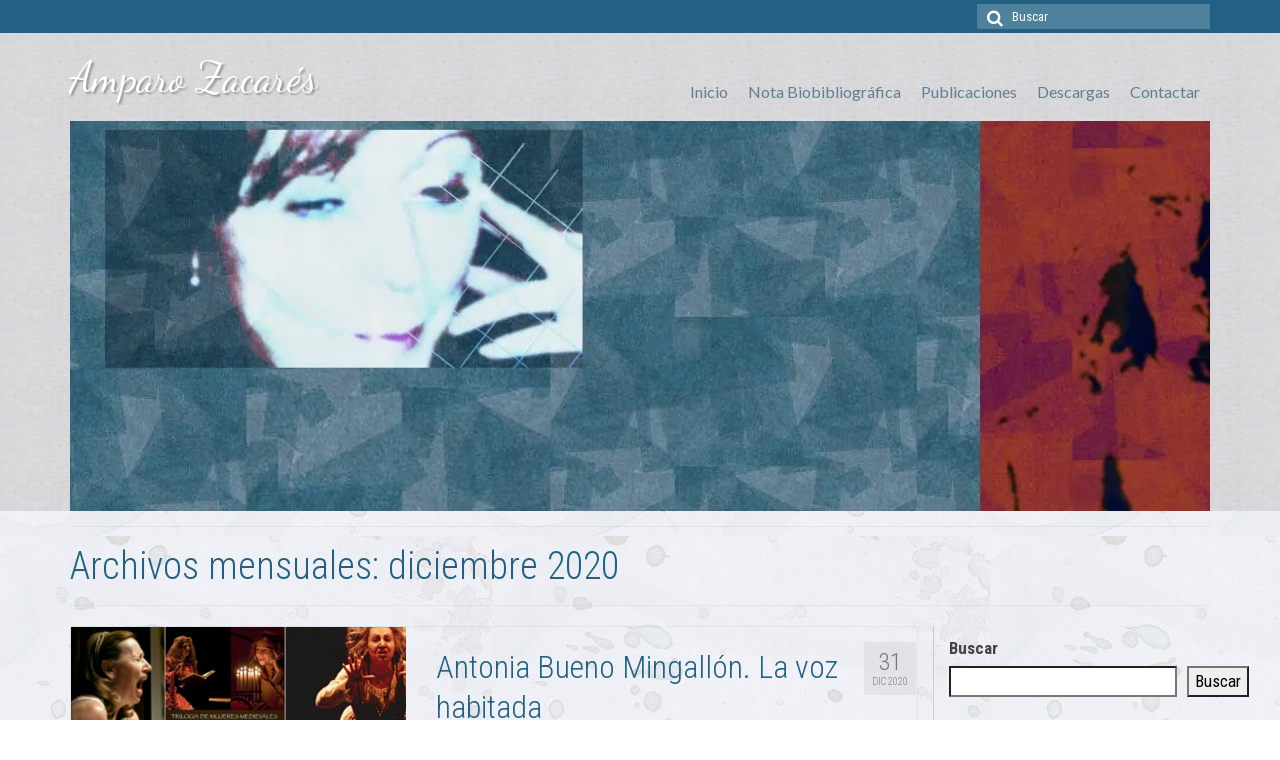

--- FILE ---
content_type: text/html; charset=UTF-8
request_url: https://amparozacares.com/2020/12/
body_size: 20939
content:
<!DOCTYPE html>
<html class="no-js" lang="es" itemscope="itemscope" itemtype="https://schema.org/WebPage">
<head>
  <meta charset="UTF-8">
  <meta name="viewport" content="width=device-width, initial-scale=1.0">
  <meta http-equiv="X-UA-Compatible" content="IE=edge">
  <meta name='robots' content='noindex, follow' />
<script id="cookieyes" type="text/javascript" src="https://cdn-cookieyes.com/client_data/88619dce2457a28fd845a428/script.js"></script>
	<!-- This site is optimized with the Yoast SEO plugin v26.8 - https://yoast.com/product/yoast-seo-wordpress/ -->
	<title>diciembre 2020 - Amparo Zacarés</title>
	<meta property="og:locale" content="es_ES" />
	<meta property="og:type" content="website" />
	<meta property="og:title" content="diciembre 2020 - Amparo Zacarés" />
	<meta property="og:url" content="https://amparozacares.com/2020/12/" />
	<meta property="og:site_name" content="Amparo Zacarés" />
	<meta name="twitter:card" content="summary_large_image" />
	<script type="application/ld+json" class="yoast-schema-graph">{"@context":"https://schema.org","@graph":[{"@type":"CollectionPage","@id":"https://amparozacares.com/2020/12/","url":"https://amparozacares.com/2020/12/","name":"diciembre 2020 - Amparo Zacarés","isPartOf":{"@id":"https://amparozacares.com/#website"},"primaryImageOfPage":{"@id":"https://amparozacares.com/2020/12/#primaryimage"},"image":{"@id":"https://amparozacares.com/2020/12/#primaryimage"},"thumbnailUrl":"https://amparozacares.com/wp-content/uploads/2020/12/actriz_Antonia_Bueno.jpg","breadcrumb":{"@id":"https://amparozacares.com/2020/12/#breadcrumb"},"inLanguage":"es"},{"@type":"ImageObject","inLanguage":"es","@id":"https://amparozacares.com/2020/12/#primaryimage","url":"https://amparozacares.com/wp-content/uploads/2020/12/actriz_Antonia_Bueno.jpg","contentUrl":"https://amparozacares.com/wp-content/uploads/2020/12/actriz_Antonia_Bueno.jpg","width":450,"height":243,"caption":"Antonia Bueno en \"La niña tumbada\", \"Trilogía de Mujeres Medievales\" y \"La Celestina\""},{"@type":"BreadcrumbList","@id":"https://amparozacares.com/2020/12/#breadcrumb","itemListElement":[{"@type":"ListItem","position":1,"name":"Inicio","item":"https://amparozacares.com/"},{"@type":"ListItem","position":2,"name":"Archivo de diciembre 2020"}]},{"@type":"WebSite","@id":"https://amparozacares.com/#website","url":"https://amparozacares.com/","name":"Amparo Zacarés","description":"Educación, filosofía, feminismo.","potentialAction":[{"@type":"SearchAction","target":{"@type":"EntryPoint","urlTemplate":"https://amparozacares.com/?s={search_term_string}"},"query-input":{"@type":"PropertyValueSpecification","valueRequired":true,"valueName":"search_term_string"}}],"inLanguage":"es"}]}</script>
	<!-- / Yoast SEO plugin. -->


<link rel='dns-prefetch' href='//fonts.googleapis.com' />
<link rel="alternate" type="application/rss+xml" title="Amparo Zacarés &raquo; Feed" href="https://amparozacares.com/feed/" />
<link rel="alternate" type="application/rss+xml" title="Amparo Zacarés &raquo; Feed de los comentarios" href="https://amparozacares.com/comments/feed/" />
<style id='wp-img-auto-sizes-contain-inline-css' type='text/css'>
img:is([sizes=auto i],[sizes^="auto," i]){contain-intrinsic-size:3000px 1500px}
/*# sourceURL=wp-img-auto-sizes-contain-inline-css */
</style>
<link rel='stylesheet' id='wp-block-library-css' href='https://amparozacares.com/wp-includes/css/dist/block-library/style.min.css' type='text/css' media='all' />
<style id='classic-theme-styles-inline-css' type='text/css'>
/*! This file is auto-generated */
.wp-block-button__link{color:#fff;background-color:#32373c;border-radius:9999px;box-shadow:none;text-decoration:none;padding:calc(.667em + 2px) calc(1.333em + 2px);font-size:1.125em}.wp-block-file__button{background:#32373c;color:#fff;text-decoration:none}
/*# sourceURL=/wp-includes/css/classic-themes.min.css */
</style>
<style id='global-styles-inline-css' type='text/css'>
:root{--wp--preset--aspect-ratio--square: 1;--wp--preset--aspect-ratio--4-3: 4/3;--wp--preset--aspect-ratio--3-4: 3/4;--wp--preset--aspect-ratio--3-2: 3/2;--wp--preset--aspect-ratio--2-3: 2/3;--wp--preset--aspect-ratio--16-9: 16/9;--wp--preset--aspect-ratio--9-16: 9/16;--wp--preset--color--black: #000;--wp--preset--color--cyan-bluish-gray: #abb8c3;--wp--preset--color--white: #fff;--wp--preset--color--pale-pink: #f78da7;--wp--preset--color--vivid-red: #cf2e2e;--wp--preset--color--luminous-vivid-orange: #ff6900;--wp--preset--color--luminous-vivid-amber: #fcb900;--wp--preset--color--light-green-cyan: #7bdcb5;--wp--preset--color--vivid-green-cyan: #00d084;--wp--preset--color--pale-cyan-blue: #8ed1fc;--wp--preset--color--vivid-cyan-blue: #0693e3;--wp--preset--color--vivid-purple: #9b51e0;--wp--preset--color--virtue-primary: #226183;--wp--preset--color--virtue-primary-light: #6c8dab;--wp--preset--color--very-light-gray: #eee;--wp--preset--color--very-dark-gray: #444;--wp--preset--gradient--vivid-cyan-blue-to-vivid-purple: linear-gradient(135deg,rgb(6,147,227) 0%,rgb(155,81,224) 100%);--wp--preset--gradient--light-green-cyan-to-vivid-green-cyan: linear-gradient(135deg,rgb(122,220,180) 0%,rgb(0,208,130) 100%);--wp--preset--gradient--luminous-vivid-amber-to-luminous-vivid-orange: linear-gradient(135deg,rgb(252,185,0) 0%,rgb(255,105,0) 100%);--wp--preset--gradient--luminous-vivid-orange-to-vivid-red: linear-gradient(135deg,rgb(255,105,0) 0%,rgb(207,46,46) 100%);--wp--preset--gradient--very-light-gray-to-cyan-bluish-gray: linear-gradient(135deg,rgb(238,238,238) 0%,rgb(169,184,195) 100%);--wp--preset--gradient--cool-to-warm-spectrum: linear-gradient(135deg,rgb(74,234,220) 0%,rgb(151,120,209) 20%,rgb(207,42,186) 40%,rgb(238,44,130) 60%,rgb(251,105,98) 80%,rgb(254,248,76) 100%);--wp--preset--gradient--blush-light-purple: linear-gradient(135deg,rgb(255,206,236) 0%,rgb(152,150,240) 100%);--wp--preset--gradient--blush-bordeaux: linear-gradient(135deg,rgb(254,205,165) 0%,rgb(254,45,45) 50%,rgb(107,0,62) 100%);--wp--preset--gradient--luminous-dusk: linear-gradient(135deg,rgb(255,203,112) 0%,rgb(199,81,192) 50%,rgb(65,88,208) 100%);--wp--preset--gradient--pale-ocean: linear-gradient(135deg,rgb(255,245,203) 0%,rgb(182,227,212) 50%,rgb(51,167,181) 100%);--wp--preset--gradient--electric-grass: linear-gradient(135deg,rgb(202,248,128) 0%,rgb(113,206,126) 100%);--wp--preset--gradient--midnight: linear-gradient(135deg,rgb(2,3,129) 0%,rgb(40,116,252) 100%);--wp--preset--font-size--small: 13px;--wp--preset--font-size--medium: 20px;--wp--preset--font-size--large: 36px;--wp--preset--font-size--x-large: 42px;--wp--preset--spacing--20: 0.44rem;--wp--preset--spacing--30: 0.67rem;--wp--preset--spacing--40: 1rem;--wp--preset--spacing--50: 1.5rem;--wp--preset--spacing--60: 2.25rem;--wp--preset--spacing--70: 3.38rem;--wp--preset--spacing--80: 5.06rem;--wp--preset--shadow--natural: 6px 6px 9px rgba(0, 0, 0, 0.2);--wp--preset--shadow--deep: 12px 12px 50px rgba(0, 0, 0, 0.4);--wp--preset--shadow--sharp: 6px 6px 0px rgba(0, 0, 0, 0.2);--wp--preset--shadow--outlined: 6px 6px 0px -3px rgb(255, 255, 255), 6px 6px rgb(0, 0, 0);--wp--preset--shadow--crisp: 6px 6px 0px rgb(0, 0, 0);}:where(.is-layout-flex){gap: 0.5em;}:where(.is-layout-grid){gap: 0.5em;}body .is-layout-flex{display: flex;}.is-layout-flex{flex-wrap: wrap;align-items: center;}.is-layout-flex > :is(*, div){margin: 0;}body .is-layout-grid{display: grid;}.is-layout-grid > :is(*, div){margin: 0;}:where(.wp-block-columns.is-layout-flex){gap: 2em;}:where(.wp-block-columns.is-layout-grid){gap: 2em;}:where(.wp-block-post-template.is-layout-flex){gap: 1.25em;}:where(.wp-block-post-template.is-layout-grid){gap: 1.25em;}.has-black-color{color: var(--wp--preset--color--black) !important;}.has-cyan-bluish-gray-color{color: var(--wp--preset--color--cyan-bluish-gray) !important;}.has-white-color{color: var(--wp--preset--color--white) !important;}.has-pale-pink-color{color: var(--wp--preset--color--pale-pink) !important;}.has-vivid-red-color{color: var(--wp--preset--color--vivid-red) !important;}.has-luminous-vivid-orange-color{color: var(--wp--preset--color--luminous-vivid-orange) !important;}.has-luminous-vivid-amber-color{color: var(--wp--preset--color--luminous-vivid-amber) !important;}.has-light-green-cyan-color{color: var(--wp--preset--color--light-green-cyan) !important;}.has-vivid-green-cyan-color{color: var(--wp--preset--color--vivid-green-cyan) !important;}.has-pale-cyan-blue-color{color: var(--wp--preset--color--pale-cyan-blue) !important;}.has-vivid-cyan-blue-color{color: var(--wp--preset--color--vivid-cyan-blue) !important;}.has-vivid-purple-color{color: var(--wp--preset--color--vivid-purple) !important;}.has-black-background-color{background-color: var(--wp--preset--color--black) !important;}.has-cyan-bluish-gray-background-color{background-color: var(--wp--preset--color--cyan-bluish-gray) !important;}.has-white-background-color{background-color: var(--wp--preset--color--white) !important;}.has-pale-pink-background-color{background-color: var(--wp--preset--color--pale-pink) !important;}.has-vivid-red-background-color{background-color: var(--wp--preset--color--vivid-red) !important;}.has-luminous-vivid-orange-background-color{background-color: var(--wp--preset--color--luminous-vivid-orange) !important;}.has-luminous-vivid-amber-background-color{background-color: var(--wp--preset--color--luminous-vivid-amber) !important;}.has-light-green-cyan-background-color{background-color: var(--wp--preset--color--light-green-cyan) !important;}.has-vivid-green-cyan-background-color{background-color: var(--wp--preset--color--vivid-green-cyan) !important;}.has-pale-cyan-blue-background-color{background-color: var(--wp--preset--color--pale-cyan-blue) !important;}.has-vivid-cyan-blue-background-color{background-color: var(--wp--preset--color--vivid-cyan-blue) !important;}.has-vivid-purple-background-color{background-color: var(--wp--preset--color--vivid-purple) !important;}.has-black-border-color{border-color: var(--wp--preset--color--black) !important;}.has-cyan-bluish-gray-border-color{border-color: var(--wp--preset--color--cyan-bluish-gray) !important;}.has-white-border-color{border-color: var(--wp--preset--color--white) !important;}.has-pale-pink-border-color{border-color: var(--wp--preset--color--pale-pink) !important;}.has-vivid-red-border-color{border-color: var(--wp--preset--color--vivid-red) !important;}.has-luminous-vivid-orange-border-color{border-color: var(--wp--preset--color--luminous-vivid-orange) !important;}.has-luminous-vivid-amber-border-color{border-color: var(--wp--preset--color--luminous-vivid-amber) !important;}.has-light-green-cyan-border-color{border-color: var(--wp--preset--color--light-green-cyan) !important;}.has-vivid-green-cyan-border-color{border-color: var(--wp--preset--color--vivid-green-cyan) !important;}.has-pale-cyan-blue-border-color{border-color: var(--wp--preset--color--pale-cyan-blue) !important;}.has-vivid-cyan-blue-border-color{border-color: var(--wp--preset--color--vivid-cyan-blue) !important;}.has-vivid-purple-border-color{border-color: var(--wp--preset--color--vivid-purple) !important;}.has-vivid-cyan-blue-to-vivid-purple-gradient-background{background: var(--wp--preset--gradient--vivid-cyan-blue-to-vivid-purple) !important;}.has-light-green-cyan-to-vivid-green-cyan-gradient-background{background: var(--wp--preset--gradient--light-green-cyan-to-vivid-green-cyan) !important;}.has-luminous-vivid-amber-to-luminous-vivid-orange-gradient-background{background: var(--wp--preset--gradient--luminous-vivid-amber-to-luminous-vivid-orange) !important;}.has-luminous-vivid-orange-to-vivid-red-gradient-background{background: var(--wp--preset--gradient--luminous-vivid-orange-to-vivid-red) !important;}.has-very-light-gray-to-cyan-bluish-gray-gradient-background{background: var(--wp--preset--gradient--very-light-gray-to-cyan-bluish-gray) !important;}.has-cool-to-warm-spectrum-gradient-background{background: var(--wp--preset--gradient--cool-to-warm-spectrum) !important;}.has-blush-light-purple-gradient-background{background: var(--wp--preset--gradient--blush-light-purple) !important;}.has-blush-bordeaux-gradient-background{background: var(--wp--preset--gradient--blush-bordeaux) !important;}.has-luminous-dusk-gradient-background{background: var(--wp--preset--gradient--luminous-dusk) !important;}.has-pale-ocean-gradient-background{background: var(--wp--preset--gradient--pale-ocean) !important;}.has-electric-grass-gradient-background{background: var(--wp--preset--gradient--electric-grass) !important;}.has-midnight-gradient-background{background: var(--wp--preset--gradient--midnight) !important;}.has-small-font-size{font-size: var(--wp--preset--font-size--small) !important;}.has-medium-font-size{font-size: var(--wp--preset--font-size--medium) !important;}.has-large-font-size{font-size: var(--wp--preset--font-size--large) !important;}.has-x-large-font-size{font-size: var(--wp--preset--font-size--x-large) !important;}
:where(.wp-block-post-template.is-layout-flex){gap: 1.25em;}:where(.wp-block-post-template.is-layout-grid){gap: 1.25em;}
:where(.wp-block-term-template.is-layout-flex){gap: 1.25em;}:where(.wp-block-term-template.is-layout-grid){gap: 1.25em;}
:where(.wp-block-columns.is-layout-flex){gap: 2em;}:where(.wp-block-columns.is-layout-grid){gap: 2em;}
:root :where(.wp-block-pullquote){font-size: 1.5em;line-height: 1.6;}
/*# sourceURL=global-styles-inline-css */
</style>
<link rel='stylesheet' id='contact-form-7-css' href='https://amparozacares.com/wp-content/plugins/contact-form-7/includes/css/styles.css' type='text/css' media='all' />
<link rel='stylesheet' id='wpdm-fonticon-css' href='https://amparozacares.com/wp-content/plugins/download-manager/assets/wpdm-iconfont/css/wpdm-icons.css' type='text/css' media='all' />
<link rel='stylesheet' id='wpdm-front-css' href='https://amparozacares.com/wp-content/plugins/download-manager/assets/css/front.min.css' type='text/css' media='all' />
<link rel='stylesheet' id='wpdm-front-dark-css' href='https://amparozacares.com/wp-content/plugins/download-manager/assets/css/front-dark.min.css' type='text/css' media='all' />
<link rel='stylesheet' id='email-subscribers-css' href='https://amparozacares.com/wp-content/plugins/email-subscribers/lite/public/css/email-subscribers-public.css' type='text/css' media='all' />
<link rel='stylesheet' id='recent-posts-widget-with-thumbnails-public-style-css' href='https://amparozacares.com/wp-content/plugins/recent-posts-widget-with-thumbnails/public.css' type='text/css' media='all' />
<style id='kadence-blocks-global-variables-inline-css' type='text/css'>
:root {--global-kb-font-size-sm:clamp(0.8rem, 0.73rem + 0.217vw, 0.9rem);--global-kb-font-size-md:clamp(1.1rem, 0.995rem + 0.326vw, 1.25rem);--global-kb-font-size-lg:clamp(1.75rem, 1.576rem + 0.543vw, 2rem);--global-kb-font-size-xl:clamp(2.25rem, 1.728rem + 1.63vw, 3rem);--global-kb-font-size-xxl:clamp(2.5rem, 1.456rem + 3.26vw, 4rem);--global-kb-font-size-xxxl:clamp(2.75rem, 0.489rem + 7.065vw, 6rem);}:root {--global-palette1: #3182CE;--global-palette2: #2B6CB0;--global-palette3: #1A202C;--global-palette4: #2D3748;--global-palette5: #4A5568;--global-palette6: #718096;--global-palette7: #EDF2F7;--global-palette8: #F7FAFC;--global-palette9: #ffffff;}
/*# sourceURL=kadence-blocks-global-variables-inline-css */
</style>
<link rel='stylesheet' id='virtue_theme-css' href='https://amparozacares.com/wp-content/themes/virtue/assets/css/virtue.css' type='text/css' media='all' />
<link rel='stylesheet' id='virtue_skin-css' href='https://amparozacares.com/wp-content/themes/virtue/assets/css/skins/default.css' type='text/css' media='all' />
<link rel='stylesheet' id='virtue_child-css' href='https://amparozacares.com/wp-content/themes/virtue-child/style.css' type='text/css' media='all' />
<link rel='stylesheet' id='redux-google-fonts-virtue-css' href='https://fonts.googleapis.com/css?family=Dancing+Script%3A400%7CLato%3A400%2C700%7CRoboto+Condensed%3A300%2C400%2C700%2C300italic%2C400italic%2C700italic&#038;subset=latin&#038;ver=6.9' type='text/css' media='all' />
<script type="text/javascript" id="wpo_min-header-0-js-extra">
/* <![CDATA[ */
var wpdm_url = {"home":"https://amparozacares.com/","site":"https://amparozacares.com/","ajax":"https://amparozacares.com/wp-admin/admin-ajax.php"};
var wpdm_js = {"spinner":"\u003Ci class=\"wpdm-icon wpdm-sun wpdm-spin\"\u003E\u003C/i\u003E","client_id":"9e0f4ca10296af5d22dd876544b86ab1"};
var wpdm_strings = {"pass_var":"\u00a1Contrase\u00f1a verificada!","pass_var_q":"Haz clic en el bot\u00f3n siguiente para iniciar la descarga.","start_dl":"Iniciar descarga"};
//# sourceURL=wpo_min-header-0-js-extra
/* ]]> */
</script>
<script type="text/javascript" src="https://amparozacares.com/wp-content/cache/wpo-minify/1769016666/assets/wpo-minify-header-3f8922dd.min.js" id="wpo_min-header-0-js"></script>
<link rel="https://api.w.org/" href="https://amparozacares.com/wp-json/" /><link rel="EditURI" type="application/rsd+xml" title="RSD" href="https://amparozacares.com/xmlrpc.php?rsd" />
<meta name="generator" content="WordPress 6.9" />

<style type="text/css">
.grecaptcha-badge{visibility: hidden}
</style>
<link rel="preconnect" href="https://fonts.googleapis.com">
<link rel="preconnect" href="https://fonts.gstatic.com" crossorigin>
<link href="https://fonts.googleapis.com/css2?family=Roboto:ital,wght@0,100;0,300;0,400;0,500;0,700;0,900;1,100;1,300;1,400;1,500;1,700;1,900&display=swap" rel="stylesheet">

<link rel="preconnect" href="https://fonts.googleapis.com">
<link rel="preconnect" href="https://fonts.gstatic.com" crossorigin>
<link href="https://fonts.googleapis.com/css2?family=Roboto+Condensed:ital,wght@0,100..900;1,100..900&family=Roboto:ital,wght@0,100;0,300;0,400;0,500;0,700;0,900;1,100;1,300;1,400;1,500;1,700;1,900&display=swap" rel="stylesheet">
<!-- Global site tag (gtag.js) - Google Analytics -->
<script async src="https://www.googletagmanager.com/gtag/js?id=UA-110219444-2"></script>
<script>
  window.dataLayer = window.dataLayer || [];
  function gtag(){dataLayer.push(arguments);}
  gtag('js', new Date());

  gtag('config', 'UA-110219444-2');
</script>

<meta name="theme-color" content="#721D40"/>
<style type="text/css">#logo {padding-top:25px;}#logo {padding-bottom:10px;}#logo {margin-left:0px;}#logo {margin-right:0px;}#nav-main {margin-top:40px;}#nav-main {margin-bottom:10px;}.headerfont, .tp-caption {font-family:Roboto Condensed;}.topbarmenu ul li {font-family:Lato;}.home-message:hover {background-color:#226183; background-color: rgba(34, 97, 131, 0.6);}
  nav.woocommerce-pagination ul li a:hover, .wp-pagenavi a:hover, .panel-heading .accordion-toggle, .variations .kad_radio_variations label:hover, .variations .kad_radio_variations label.selectedValue {border-color: #226183;}
  a, #nav-main ul.sf-menu ul li a:hover, .product_price ins .amount, .price ins .amount, .color_primary, .primary-color, #logo a.brand, #nav-main ul.sf-menu a:hover,
  .woocommerce-message:before, .woocommerce-info:before, #nav-second ul.sf-menu a:hover, .footerclass a:hover, .posttags a:hover, .subhead a:hover, .nav-trigger-case:hover .kad-menu-name, 
  .nav-trigger-case:hover .kad-navbtn, #kadbreadcrumbs a:hover, #wp-calendar a, .star-rating, .has-virtue-primary-color {color: #226183;}
.widget_price_filter .ui-slider .ui-slider-handle, .product_item .kad_add_to_cart:hover, .product_item:hover a.button:hover, .product_item:hover .kad_add_to_cart:hover, .kad-btn-primary, html .woocommerce-page .widget_layered_nav ul.yith-wcan-label li a:hover, html .woocommerce-page .widget_layered_nav ul.yith-wcan-label li.chosen a,
.product-category.grid_item a:hover h5, .woocommerce-message .button, .widget_layered_nav_filters ul li a, .widget_layered_nav ul li.chosen a, .wpcf7 input.wpcf7-submit, .yith-wcan .yith-wcan-reset-navigation,
#containerfooter .menu li a:hover, .bg_primary, .portfolionav a:hover, .home-iconmenu a:hover, p.demo_store, .topclass, #commentform .form-submit #submit, .kad-hover-bg-primary:hover, .widget_shopping_cart_content .checkout,
.login .form-row .button, .variations .kad_radio_variations label.selectedValue, #payment #place_order, .wpcf7 input.wpcf7-back, .shop_table .actions input[type=submit].checkout-button, .cart_totals .checkout-button, input[type="submit"].button, .order-actions .button, .has-virtue-primary-background-color {background: #226183;}input[type=number]::-webkit-inner-spin-button, input[type=number]::-webkit-outer-spin-button { -webkit-appearance: none; margin: 0; } input[type=number] {-moz-appearance: textfield;}.quantity input::-webkit-outer-spin-button,.quantity input::-webkit-inner-spin-button {display: none;}.contentclass, .nav-tabs>.active>a, .nav-tabs>.active>a:hover, .nav-tabs>.active>a:focus {background: url(https://amparozacares.com/wp-content/uploads/2025/10/bg_ampz.jpg) repeat center center;}.headerclass {background: url(https://amparozacares.com/wp-content/uploads/2025/10/Texture-az2-1.jpg) repeat  ;}.footerclass {background:#efe9e9    ;}.kad-hidepostauthortop, .postauthortop {display:none;}.product_item .product_details h5 {text-transform: none;}.product_item .product_details h5 {min-height:40px;}.entry-content p { margin-bottom:16px;}.home-padding {
padding:0 0 30px;
}

.hometitle {
text-align:left;
padding:0 0 30px;
}
a:hover {
    color: #8a506a;
}
header #logo a.brand, .logofont {
text-shadow:2px 2px 2px rgba(150,150,150,1);
}

.flex-direction-nav a {
display:none;
}

.sf-menu a {
padding:10px;
}

#nav-main ul.sf-menu a {
/*text-transform:uppercase;*/
}

#nav-main ul.sf-menu a:hover {
color:#BB00C0;
}
.es_subscription_message.success {
    color: #ffffff;
    font-size: 16px;
    font-weight: bold;
    background-color: #9d24bb;
    padding: 5px;
} 
hr {
border:1px solid #F5F2FF;
width:100%;
clear:both;
margin-bottom:2rem;
}
.ssba-share-text {display:none;}
.col-lg-3 {
border-left:1px solid #ccc;
}
.alignleft-listado { float:left;margin: 5px 10px 0px 0px; }
.kad-post-navigation .kad-next-link a, .kad-post-navigation .kad-previous-link a {
    padding: 4px 8px;
    background: #f2f2f2;
    background: rgba(0,0,0,.05);
    color: #bf32ae;
    transition: background .6s ease-out;
    -webkit-transition: background .6s ease-out;
    -moz-transition: background .6s ease-out;
    -o-transition: background .6s ease-out;
    display: block;
    font-size: 12px;

}
.ssba-classic-2 {
line-height:0px !important;
} 
.entry-content h4.comparte {margin-bottom: 5px;}
#envirabox-title-float-wrap {
    border: none;
    border-collapse: collapse;
    width: auto;
    display: none;
}
.posttags, .posttags a {
    color: #777;
    font-size: 13px;
}
.subhead, .subhead a {
    font-size: 13px;
    color: #777;
}
.sidebar .widget-inner li {
border-color:rgba(183,25,215,0.15);
}
.wp-caption {
color:#4127b0;
}
.wp-caption-text {
    font-size: 13px;
}
}
 
.cdp-cookies-alerta.cdp-cookies-tema-gris .cdp-cookies-texto a {
    color: #dbbef2 !important;
}
.cdp-cookies-alerta.cdp-cookies-tema-gris .cdp-cookies-texto {
    background-color: #3a467b;
    border-top: 0px solid #222222;
    border-bottom: 0px solid #222222;
    text-align: center;
}

.cdp-cookies-boton-cerrar {
    display: inline;
}
.sidebar .widget_categories li a {
    padding: 0px 10px;
}
.widget_recent_entries .widget-inner li a:before {
/*content:none;*/
}
.widget_categories .widget-inner .cat-item a:after {
content:none;
}
.footercredits p {
font-size:14px;
}
@media screen and (max-width: 768px) and (min-width: 568px){
    .img-margin-center {
    /* text-align: center; */
    float: left;
    width: 50%;
    padding: 0 15px 10px 0;
} 
}
@media (min-width: 782px) {
.inmacoll-deprofundis .wp-block-column:not(:first-child) {
    margin-left: 0.2em;
}
.inmacoll-deprofundis .wp-block-image {
    margin-top: 0.2em;
    margin-bottom: 0.2em;
}

} </style><meta name="generator" content="Elementor 3.34.3; features: additional_custom_breakpoints; settings: css_print_method-external, google_font-enabled, font_display-auto">
			<style>
				.e-con.e-parent:nth-of-type(n+4):not(.e-lazyloaded):not(.e-no-lazyload),
				.e-con.e-parent:nth-of-type(n+4):not(.e-lazyloaded):not(.e-no-lazyload) * {
					background-image: none !important;
				}
				@media screen and (max-height: 1024px) {
					.e-con.e-parent:nth-of-type(n+3):not(.e-lazyloaded):not(.e-no-lazyload),
					.e-con.e-parent:nth-of-type(n+3):not(.e-lazyloaded):not(.e-no-lazyload) * {
						background-image: none !important;
					}
				}
				@media screen and (max-height: 640px) {
					.e-con.e-parent:nth-of-type(n+2):not(.e-lazyloaded):not(.e-no-lazyload),
					.e-con.e-parent:nth-of-type(n+2):not(.e-lazyloaded):not(.e-no-lazyload) * {
						background-image: none !important;
					}
				}
			</style>
			        <style id="ssb-styles">
        .ssb-share-buttons {
            clear: both;
            margin: 30px 0;
            padding: 20px 0;
            border-top: 1px solid #eee;
            border-bottom: 1px solid #eee;
			float:left;
        }
        
        .ssb-share-title {
            margin-bottom: 15px;
            text-transform: uppercase;
            font-size: 14px;
            color: #7c16c9;
            font-weight: bold;
            text-align: left;
        }
        
        .ssb-buttons-container {
            display: flex;
            justify-content: center;
            align-items: center;
            flex-wrap: wrap;
            gap: 12px;
        }
        
        .ssb-share-btn {
            display: inline-flex;
            align-items: center;
            justify-content: center;
            width: 30px;
            height: 30px;
            border-radius: 8px;
            transition: all 0.3s ease;
            text-decoration: none;
            border: 1px solid #e0e0e0;
            background: #ffffff00;
            color: #555;
            cursor: pointer;
        }
        /* Tus colores personalizados */
		.ssb-facebook svg { fill: #3b5998; } /* Azul Facebook antiguo */
		.ssb-twitter svg { fill: #000; }  /*Negro Twitter */
		.ssb-whatsapp svg { fill: #128c7e; } /* Verde WhatsApp oscuro */
		.ssb-email svg { fill: #d44638; }    /* Rojo Gmail */
		.ssb-copy-link svg { fill: #6e5494; } /* Morado GitHub */


        .ssb-share-btn:hover {
            transform: translateY(-2px);
            box-shadow: 0 4px 12px rgba(0,0,0,0.15);
        }
        	
		.ssb-facebook:hover { 
   	 	background: #1877f2; 
    	border-color: #1877f2; 
		}
		.ssb-facebook:hover svg { fill: white; }

		.ssb-twitter:hover { 
    	background: #000; 
    	border-color: #000; 
		}
		.ssb-twitter:hover svg { fill: white; }

		.ssb-whatsapp:hover { 
    	background: #25d366; 
    	border-color: #25d366; 
		}
		.ssb-whatsapp:hover svg { fill: white; }

		.ssb-email:hover { 
    	background: #ea4335; 
    	border-color: #ea4335; 
		}
		.ssb-email:hover svg { fill: white; }

		.ssb-copy-link:hover { 
    	background: #7c16c9; 
   		 border-color: #7c16c9; 
		}
		.ssb-copy-link:hover svg { fill: white; }


        @media (max-width: 768px) {
            .ssb-buttons-container { gap: 8px; }
            .ssb-share-btn { width: 40px; height: 40px; }
            .ssb-share-btn svg { width: 20px; height: 20px; }
        }
        </style>

        <div id="ssb-toast" style="display:none; position:fixed; bottom:20px; left:50%; transform:translateX(-50%); background:#333; color:#fff; padding:12px 20px; border-radius:8px; font-size:14px; z-index:9999; box-shadow: 0 4px 12px rgba(0,0,0,0.3); transition:all 0.3s ease;">
            ✓ Enlace copiado al portapapeles
        </div>

        <script>
        document.addEventListener('DOMContentLoaded', function() {
            // Manejar el botón copiar con event listener moderno
            const copyButtons = document.querySelectorAll('.ssb-copy-link');
            
            copyButtons.forEach(function(button) {
                button.addEventListener('click', function(e) {
                    e.preventDefault();
                    e.stopPropagation();
                    
                    const url = this.getAttribute('data-url') || window.location.href;
                    
                    // Método moderno de copiado
                    navigator.clipboard.writeText(url).then(function() {
                        const toast = document.getElementById('ssb-toast');
                        if (toast) {
                            toast.style.display = 'block';
                            toast.style.opacity = '1';
                            
                            setTimeout(function() {
                                toast.style.opacity = '0';
                            }, 2000);
                            
                            setTimeout(function() {
                                toast.style.display = 'none';
                            }, 2300);
                        }
                    }).catch(function(err) {
                        console.error('Error al copiar: ', err);
                        // Fallback para navegadores antiguos
                        const textArea = document.createElement('textarea');
                        textArea.value = url;
                        document.body.appendChild(textArea);
                        textArea.select();
                        try {
                            document.execCommand('copy');
                            const toast = document.getElementById('ssb-toast');
                            if (toast) {
                                toast.style.display = 'block';
                                toast.style.opacity = '1';
                                setTimeout(function() {
                                    toast.style.opacity = '0';
                                }, 2000);
                                setTimeout(function() {
                                    toast.style.display = 'none';
                                }, 2300);
                            }
                        } catch (fallbackErr) {
                            alert('Error al copiar el enlace. Por favor, copia manualmente: ' + url);
                        }
                        document.body.removeChild(textArea);
                    });
                    
                    return false;
                });
            });
        });
        </script>
        <link rel="icon" href="https://amparozacares.com/wp-content/uploads/2022/05/favicon-vico.png" sizes="32x32" />
<link rel="icon" href="https://amparozacares.com/wp-content/uploads/2022/05/favicon-vico.png" sizes="192x192" />
<link rel="apple-touch-icon" href="https://amparozacares.com/wp-content/uploads/2022/05/favicon-vico.png" />
<meta name="msapplication-TileImage" content="https://amparozacares.com/wp-content/uploads/2022/05/favicon-vico.png" />
		<style type="text/css" id="wp-custom-css">
			/*
Puedes añadir tu propio CSS aquí.

Haz clic en el icono de ayuda de arriba para averiguar más.

*/
* {
	overflow-wrap: break-word;
	}

#block-3, #block-9 {
display:none; 
}
#block-16, #block-14 {
/*display:none;*/ 
}
.col-md-movil {
margin-bottom:15px;
}
* {
	/*overflow:hidden;*/
}
#mobile-nav-trigger {
	display:none;
}
#nav-main ul.sf-menu {
		display:block !important;
	}
#nav-main-movil ul.sf-menu a {
color:#608092;
}
#nav-main-movil ul.sf-menu a:hover {
    color: #BB00C0;
}
#nav-main-movil .sf-menu li {
font-size:14px;
line-height: 0.31em;
}
.menu-item-11136 a{
	background-color:#AA142D;
	color:#fff !important;
	font-weight: 700 !important;
}
#es_form_f1-n1 {
    background-color: #d6d1d47d;
    padding: 10px;
}
.es_shortcode_form  [aria-hidden="true"] {
    display: none;
}
#izhrx { 
   font-size: 12px !important;
}
input#esfpx_name_fa8e5109b0bef, input#esfpx_email_fa8e5109b0bef {border: 0px;
}
.es_subscription_message.success {
    color: #ffffff;
    font-size: 16px;
    font-weight: 300 !important;
    background-color: #106426 !important;
    padding: 5px;
}
.wpcf7 input.wpcf7-submit {
    padding: 3px 38px;
    font-size: 15px;
}
p {
  -webkit-hyphens: none;
  -ms-hyphens: none;
  hyphens: none;
}
.cky-audit-table-element h3 {
	font-size:18px;
	font-weight:500;
}
.cky-notice-des::after {
	content: "(puede volver a personalizar sus preferencias visitando la política de cookies)";
	font-size:small;
	color:#32b31a;
}
.texto-subrayados a{
	border-bottom: 1px solid #226183;
}
.cookie-notice-container {
    padding: 5px 30px;
}
.sidebar h2, .sidebar h3 {
    text-transform: uppercase;
    font-size: 20px;
    line-height: 25px;
    font-weight: 500;
    color: #913334;
    font-family:serif;
    font-style:italic;
}
.nosepararguion
{
	-webkit-hyphens: none;
  -ms-hyphens: none;
  hyphens: none;
	word-break:keep-all;
	white-space:nowrap;
}
.clasicasymodernas {
	line-height:1.27em;
}
#es_form_f1-n1 label{
font-weight: 300;
}
.ig_es_form_field_name, .ig_es_form_field_email {border:1px solid #999;}
.es_subscription_form_submit {
	background-color:#608092;
	border:none;
	width: 150px;
  color: beige;
	margin-top: 15px;
}
.es_txt_email { margin-bottom:15px;}
a {
	word-wrap: break-word;
}
.sidebar a {
color:#8a506a;
}
.sidebar a:hover {
color:#3886D2;
}
.ml-3 a {
	color:#f1fb5e;
}
.subhead, .subhead a {
    font-size: 15px;
}

.kb-gallery-caption-style-below .kadence-blocks-gallery-item .kadence-blocks-gallery-item-inner .kadence-blocks-gallery-item__caption {
background:#6a193f;
font-size:16px;
	padding-top:5px;
	padding-bottom:5px;
}
.posttags, .posttags a {
    font-size: 15px;
}
ol, ul {
    padding-left: 40px;
}
.sidebar .widget-inner li {
    line-height: 25px;
    border-bottom: solid 1px #e5e5e5;
    border-color: rgba(0,0,0,.05);
}
.rpwwt-post-categories, .rpwwt-post-date {
font-size: 14px;
line-height: 20px;
}
.rpwwt-post-categories{
margin-top:9px;
}
.blocks-gallery-grid .blocks-gallery-image figcaption, .blocks-gallery-grid .blocks-gallery-item figcaption, .wp-block-gallery .blocks-gallery-image figcaption, .wp-block-gallery .blocks-gallery-item figcaption {
background:none;
}
.postcommentscount,.kad-hidepostedin { 
display:none;
}
.wp-block-separator {
    border: none;
    border-bottom: 1px solid #711fa561;
    margin: 1.65em auto;
}
.product-categories li a, .sidebar .product-categories li a, .sidebar .widget_categories li a {
    border-bottom: solid 0px #eee;
}
.ptitle,.wpdm-download-link{ font-weight: 300;}
.wp-block-image figcaption {
    margin-top: .5em;
    margin-bottom: 1em;
    color: #144071;
    text-align: center;
    font-size: 15px;
    font-weight: 300;
}
.featured-image-caption {font-size:13px;color:#621f63;line-height: 1.49em;} 
.pt-cv-wrapper [class*=pt-cv-] a {
    font-weight: 300;
}
blockquote p {
    line-height: 1.5em;
}
.w3eden .btn-primary {
    margin-bottom: 25px;
}
.wpdm-link-tpl {
	border-bottom: 1px solid #ccc;
	margin-top: 15px;
	margin-bottom: 15px;
	    background-color: #0f677b3d;
}
.ptitle, .wpdm-download-link {
    color: #226183;
}
.img_mery {margin-top: 0px;}
div#envirabox-content { border: 0 !important; width: 100% !important; height: 100% !important; }
div#envirabox-content img { border: none !important; }
.footerclass a {
    color: #8a506a;
}

.blocks-gallery-grid.columns-3 .blocks-gallery-image, .blocks-gallery-grid.columns-3 .blocks-gallery-item, .wp-block-gallery.columns-3 .blocks-gallery-image, .wp-block-gallery.columns-3 .blocks-gallery-item {
	margin-right: 0.0em
}
.blocks-gallery-grid .blocks-gallery-image, .blocks-gallery-grid .blocks-gallery-item, .wp-block-gallery .blocks-gallery-image, .wp-block-gallery .blocks-gallery-item {
	margin: 0.0em;
}
.footercredits, #containerfooter {
    padding-top: 2px;
    padding-bottom: 2px;
}

.colectiva-imagen-06-2022 {
	margin-top: 0px;
	margin-bottom: 0px;
}
.addtoany_header {
    margin: 0 0 7px;
	  font-weight:400;
    font-size: 13px;
	  color:#7c16c9;
}
.post-9280 .entry-title {
hyphens:auto;
}
@media screen and (max-width: 368px){
h1 {
    font-family: Lato;
    line-height: 36px;
    font-weight: normal;
    font-style: normal;
    color: #226183;
    font-size: 33px;
}
h2 {
    font-family: Lato;
    line-height: 32px;
    font-weight: normal;
    font-style: normal;
    color: #226183;
    font-size: 28px;
}    
}
@media (max-width: 600px){ 
.post-11772 img {
	width: 100% !important;
}

}
@media (max-width: 767px){ 
.banner.headerclass {
	border-bottom: 0px solid #bbc4c9;
}
h2.entry-title {
font-size: 25px;
line-height:1.3em;
}
}
@media (max-width: 767px){ 
.banner.headerclass .container {
	padding-left:0px;
	padding-right:0px;
}
.postlist .col-md-7 .entry-content {
    padding: 15px 5px;
}
	.postlist .col-md-7 header {
    padding: 15px 5px 0;
}
}
@media (max-width: 991px) {
	header #nav-main {
		margin: 0 20px;
	}
#nav-main ul.sf-menu {
    display: block;
    float: left;
    font-weight: 400;
	  padding-bottom:10px;
}
#nav-main ul.sf-menu a {
    font-family: Lato; 
    line-height: 5px;
    font-weight: 400;
    font-style: normal;
    color: #608092;
    font-size: 14px;
	}
#nav-main-movil .sf-menu li a {
font-size:12px;
line-height: 0.31em;
}
.sf-menu a {
    /* padding: 10px; */
    padding: 5px 10px 5px 5px;
}
}

		</style>
		<style type="text/css" title="dynamic-css" class="options-output">header #logo a.brand,.logofont{font-family:"Dancing Script";line-height:40px;font-weight:400;font-style:normal;color:#ffffff;font-size:42px;}.kad_tagline{font-family:Lato;line-height:20px;font-weight:400;font-style:normal;color:#444444;font-size:14px;}.product_item .product_details h5{font-family:Lato;line-height:20px;font-weight:700;font-style:normal;font-size:16px;}h1{font-family:"Roboto Condensed";line-height:42px;font-weight:300;font-style:normal;color:#226183;font-size:38px;}h2{font-family:"Roboto Condensed";line-height:40px;font-weight:300;font-style:normal;color:#226183;font-size:32px;}h3{font-family:"Roboto Condensed";line-height:40px;font-weight:300;font-style:normal;color:#226183;font-size:28px;}h4{font-family:"Roboto Condensed";line-height:30px;font-weight:300;font-style:normal;color:#226183;font-size:24px;}h5{font-family:"Roboto Condensed";line-height:24px;font-weight:400;font-style:normal;font-size:20px;}body{font-family:"Roboto Condensed";line-height:25px;font-weight:300;font-style:normal;font-size:17px;}#nav-main ul.sf-menu a{font-family:Lato;line-height:18px;font-weight:400;font-style:normal;color:#608092;font-size:16px;}#nav-second ul.sf-menu a{font-family:Lato;line-height:22px;font-weight:400;font-style:normal;font-size:18px;}.kad-nav-inner .kad-mnav, .kad-mobile-nav .kad-nav-inner li a,.nav-trigger-case{font-family:Lato;line-height:20px;font-weight:400;font-style:normal;font-size:16px;}</style><meta name="generator" content="WordPress Download Manager 3.3.46" />
                <style>
        /* WPDM Link Template Styles */        </style>
                <style>

            :root {
                --color-primary: #774aff;
                --color-primary-rgb: 119, 74, 255;
                --color-primary-hover: #4a8eff;
                --color-primary-active: #4a8eff;
                --clr-sec: #6c757d;
                --clr-sec-rgb: 108, 117, 125;
                --clr-sec-hover: #6c757d;
                --clr-sec-active: #6c757d;
                --color-secondary: #6c757d;
                --color-secondary-rgb: 108, 117, 125;
                --color-secondary-hover: #6c757d;
                --color-secondary-active: #6c757d;
                --color-success: #18ce0f;
                --color-success-rgb: 24, 206, 15;
                --color-success-hover: #18ce0f;
                --color-success-active: #18ce0f;
                --color-info: #2CA8FF;
                --color-info-rgb: 44, 168, 255;
                --color-info-hover: #2CA8FF;
                --color-info-active: #2CA8FF;
                --color-warning: #FFB236;
                --color-warning-rgb: 255, 178, 54;
                --color-warning-hover: #FFB236;
                --color-warning-active: #FFB236;
                --color-danger: #ff5062;
                --color-danger-rgb: 255, 80, 98;
                --color-danger-hover: #ff5062;
                --color-danger-active: #ff5062;
                --color-green: #30b570;
                --color-blue: #0073ff;
                --color-purple: #8557D3;
                --color-red: #ff5062;
                --color-muted: rgba(69, 89, 122, 0.6);
                --wpdm-font: "Sen", -apple-system, BlinkMacSystemFont, "Segoe UI", Roboto, Helvetica, Arial, sans-serif, "Apple Color Emoji", "Segoe UI Emoji", "Segoe UI Symbol";
            }

            .wpdm-download-link.btn.btn-primary.btn-sm {
                border-radius: 4px;
            }


        </style>
        </head>
<body class="archive date wp-embed-responsive wp-theme-virtue wp-child-theme-virtue-child wide elementor-default elementor-kit-7086 modula-best-grid-gallery">
	<div id="kt-skip-link"><a href="#content">Skip to Main Content</a></div>
	<div id="wrapper" class="container">
	<header class="banner headerclass" itemscope itemtype="https://schema.org/WPHeader">
	<div id="topbar" class="topclass">
	<div class="container">
		<div class="row">
			<div class="col-md-6 col-sm-6 kad-topbar-left">
				<div class="topbarmenu clearfix">
								</div>
			</div><!-- close col-md-6 --> 
			<div class="col-md-6 col-sm-6 kad-topbar-right">
				<div id="topbar-search" class="topbar-widget">
					<form role="search" method="get" class="form-search" action="https://amparozacares.com/">
	<label>
		<span class="screen-reader-text">Buscar por:</span>
		<input type="text" value="" name="s" class="search-query" placeholder="Buscar">
	</label>
	<button type="submit" class="search-icon"><i class="icon-search"></i></button>
</form>				</div>
			</div> <!-- close col-md-6-->
		</div> <!-- Close Row -->
	</div> <!-- Close Container -->
</div>	<div class="container">
		<div class="row">
			<div class="col-md-4 clearfix kad-header-left">
				<div id="logo" class="logocase">
					<a class="brand logofont" href="https://amparozacares.com/">
						Amparo Zacarés					</a>
									</div> <!-- Close #logo -->
			</div><!-- close logo span -->
							<div class="col-md-8 kad-header-right">
					<nav id="nav-main" class="clearfix" itemscope itemtype="https://schema.org/SiteNavigationElement">
						<ul id="menu-principal" class="sf-menu"><li  class=" menu-item-306"><a href="https://amparozacares.com/"><span>Inicio</span></a></li>
<li  class=" menu-item-348"><a href="https://amparozacares.com/nota-biobibliografica/"><span>Nota Biobibliográfica</span></a></li>
<li  class=" menu-item-353"><a href="https://amparozacares.com/publicaciones/"><span>Publicaciones</span></a></li>
<li  class=" menu-item-1345"><a href="https://amparozacares.com/descargas-material-docente/"><span>Descargas</span></a></li>
<li  class=" menu-item-1040"><a href="https://amparozacares.com/contactar/"><span>Contactar</span></a></li>
</ul>					</nav> 
				</div> <!-- Close menuclass-->
			       
		</div> <!-- Close Row -->
		 
	</div> <!-- Close Container -->
		<div class="container">
		<div class="virtue_banner">
			<img alt="" src="https://amparozacares.com/wp-content/uploads/2025/10/banner-web-amparo-zacares-1170x400-1.webp" />
		</div>
	</div>
	</header>
	<div class="wrap contentclass" role="document">

	<div id="pageheader" class="titleclass">
	<div class="container">
		<div class="page-header">
			<h1 class="entry-title" itemprop="name">
				Archivos mensuales: diciembre 2020			</h1>
					</div>
	</div><!--container-->
</div><!--titleclass-->
<div id="content" class="container">
	<div class="row">
		<div class="main col-lg-9 col-md-8  postlist" role="main">

		    <article id="post-3492" class="post-3492 post type-post status-publish format-standard has-post-thumbnail hentry category-arte tag-criticas-de-arte" itemscope="" itemtype="https://schema.org/BlogPosting">
        <div class="row">
                        <div class="col-md-5 post-image-container">
                    <div class="imghoverclass img-margin-center" itemprop="image" itemscope itemtype="https://schema.org/ImageObject">
                        <a href="https://amparozacares.com/antonia-bueno-mingallon-la-voz-habitada/" title="Antonia Bueno Mingallón. La voz habitada">
                            <img fetchpriority="high" src="https://amparozacares.com/wp-content/uploads/2020/12/actriz_Antonia_Bueno.jpg" alt="Antonia Bueno Mingallón. La voz habitada" width="450" height="243" itemprop="contentUrl"   class="iconhover" >
								<meta itemprop="url" content="https://amparozacares.com/wp-content/uploads/2020/12/actriz_Antonia_Bueno.jpg">
								<meta itemprop="width" content="450">
								<meta itemprop="height" content="243">
                        </a> 
                     </div>
                 </div>
                    
            <div class="col-md-7 post-text-container postcontent">
                <div class="postmeta updated color_gray">
	<div class="postdate bg-lightgray headerfont">
		<meta itemprop="datePublished" content="2024-05-13T19:13:57+02:00">
		<span class="postday">31</span>
		Dic 2020	</div>
</div> 
                <header>
                    <a href="https://amparozacares.com/antonia-bueno-mingallon-la-voz-habitada/">
                        <h2 class="entry-title" itemprop="name headline">
                            Antonia Bueno Mingallón. La voz habitada 
                        </h2>
                    </a>
                    <div class="subhead">
    <span class="postauthortop author vcard">
    <i class="icon-user"></i> por  <span itemprop="author"><a href="https://amparozacares.com/author/amparo-zacares/" class="fn" rel="author">Amparo Zacarés</a></span> |</span>
      
    <span class="postedintop"><i class="icon-folder-open"></i> publicado en: <a href="https://amparozacares.com/category/arte/" rel="category tag">arte</a></span>     <span class="kad-hidepostedin">|</span>
    <span class="postcommentscount">
    <i class="icon-comments-alt"></i> 0    </span>
</div>    
                </header>
                <div class="entry-content" itemprop="description">
                    <p><span style="color:#608092;"><strong data-rich-text-format-boundary="true">Artículo publicado</strong> en LOS OJOS DE HIPATIA el 29 de diciembre 2020</span></p>
<p>La extensa trayectoria artística de <strong>Antonia Bueno Mingallón</strong> (Madrid, 1952) resulta tan prolífica como polifacética.  Actriz, dramaturga y directora de teatro, <strong>sobresale por su interés constante en sacar de la oscuridad y de los márgenes de la historia a personajes secundarios, fundamentalmente mujeres, que fueron ignorados y olvidados</strong>. Como actriz, sus interpretaciones no dejan a nadie indiferente ya sea para enunciar en escena una confesión o un deshago indiscreto&#8230; <a href="https://amparozacares.com/antonia-bueno-mingallon-la-voz-habitada/">Continuar</a></p>
                </div>
                <footer>
                <meta itemscope itemprop="mainEntityOfPage" content="https://amparozacares.com/antonia-bueno-mingallon-la-voz-habitada/" itemType="https://schema.org/WebPage" itemid="https://amparozacares.com/antonia-bueno-mingallon-la-voz-habitada/"><meta itemprop="dateModified" content="2024-05-13T19:13:57+02:00"><div itemprop="publisher" itemscope itemtype="https://schema.org/Organization"><div itemprop="logo" itemscope itemtype="https://schema.org/ImageObject"><meta itemprop="url" content="https://amparozacares.com/wp-content/uploads/2022/05/favicon-vico.png"><meta itemprop="width" content="32"><meta itemprop="height" content="32"></div><meta itemprop="name" content="Amparo Zacarés"></div>                        <span class="posttags color_gray"><i class="icon-tag"></i> <a href="https://amparozacares.com/tag/criticas-de-arte/" rel="tag">críticas de arte</a></span>
                                    </footer>
            </div><!-- Text size -->
        </div><!-- row-->
    </article> <!-- Article -->    <article id="post-3469" class="post-3469 post type-post status-publish format-standard has-post-thumbnail hentry category-arte category-feminismo category-igualdad tag-artes-visuales tag-colectiva-portal-de-igualdad tag-museo-virtual" itemscope="" itemtype="https://schema.org/BlogPosting">
        <div class="row">
                        <div class="col-md-5 post-image-container">
                    <div class="imghoverclass img-margin-center" itemprop="image" itemscope itemtype="https://schema.org/ImageObject">
                        <a href="https://amparozacares.com/intervencion-artistica-presenta-women-artist-museum-de-mujeres-artistas-por-igualdad/" title="Una intervención artística presenta el WOMEN ARTIST MUSEUM de Mujeres Artistas por la Igualdad en el Ágora del Campus de la Universitat Politécnica de València y en las redes sociales">
                            <img src="https://amparozacares.com/wp-content/uploads/2020/12/logo_WUAM_th.jpg" alt="Una intervención artística presenta el WOMEN ARTIST MUSEUM de Mujeres Artistas por la Igualdad en el Ágora del Campus de la Universitat Politécnica de València y en las redes sociales" width="450" height="243" itemprop="contentUrl"   class="iconhover" >
								<meta itemprop="url" content="https://amparozacares.com/wp-content/uploads/2020/12/logo_WUAM_th.jpg">
								<meta itemprop="width" content="450">
								<meta itemprop="height" content="243">
                        </a> 
                     </div>
                 </div>
                    
            <div class="col-md-7 post-text-container postcontent">
                <div class="postmeta updated color_gray">
	<div class="postdate bg-lightgray headerfont">
		<meta itemprop="datePublished" content="2024-05-13T19:13:50+02:00">
		<span class="postday">29</span>
		Dic 2020	</div>
</div> 
                <header>
                    <a href="https://amparozacares.com/intervencion-artistica-presenta-women-artist-museum-de-mujeres-artistas-por-igualdad/">
                        <h2 class="entry-title" itemprop="name headline">
                            Una intervención artística presenta el WOMEN ARTIST MUSEUM de Mujeres Artistas por la Igualdad en el Ágora del Campus de la Universitat Politécnica de València y en las redes sociales 
                        </h2>
                    </a>
                    <div class="subhead">
    <span class="postauthortop author vcard">
    <i class="icon-user"></i> por  <span itemprop="author"><a href="https://amparozacares.com/author/amparozacarespamblanco/" class="fn" rel="author">Amparo Zacarés Pamblanco</a></span> |</span>
      
    <span class="postedintop"><i class="icon-folder-open"></i> publicado en: <a href="https://amparozacares.com/category/arte/" rel="category tag">arte</a>, <a href="https://amparozacares.com/category/feminismo/" rel="category tag">feminismo</a>, <a href="https://amparozacares.com/category/igualdad/" rel="category tag">igualdad</a></span>     <span class="kad-hidepostedin">|</span>
    <span class="postcommentscount">
    <i class="icon-comments-alt"></i> 0    </span>
</div>    
                </header>
                <div class="entry-content" itemprop="description">
                    <p><span style="color: #608092;"><strong data-rich-text-format-boundary="true">Convocatoria publicada en</strong> LOS OJOS DE HIPATIA el 21 de diciembre 2020</span></p>
<p><a href="https://mailchi.mp/a8ff22b2a29c/women-artist-museum" data-rich-text-format-boundary="true">Women Artist Museum</a> (WAM)’ es un museo virtual colectivo y participativo dedicado al reconocimiento de los logros y al fomento de la presencia de las mujeres en las artes visuales. Creado por mujeres y hombres&#8230;  <a href="https://amparozacares.com/intervencion-artistica-presenta-women-artist-museum-de-mujeres-artistas-por-igualdad/">Continuar</a></p>
                </div>
                <footer>
                <meta itemscope itemprop="mainEntityOfPage" content="https://amparozacares.com/intervencion-artistica-presenta-women-artist-museum-de-mujeres-artistas-por-igualdad/" itemType="https://schema.org/WebPage" itemid="https://amparozacares.com/intervencion-artistica-presenta-women-artist-museum-de-mujeres-artistas-por-igualdad/"><meta itemprop="dateModified" content="2024-05-13T19:13:50+02:00"><div itemprop="publisher" itemscope itemtype="https://schema.org/Organization"><div itemprop="logo" itemscope itemtype="https://schema.org/ImageObject"><meta itemprop="url" content="https://amparozacares.com/wp-content/uploads/2022/05/favicon-vico.png"><meta itemprop="width" content="32"><meta itemprop="height" content="32"></div><meta itemprop="name" content="Amparo Zacarés"></div>                        <span class="posttags color_gray"><i class="icon-tag"></i> <a href="https://amparozacares.com/tag/artes-visuales/" rel="tag">artes visuales</a>, <a href="https://amparozacares.com/tag/colectiva-portal-de-igualdad/" rel="tag">Colectiva Portal de Igualdad</a>, <a href="https://amparozacares.com/tag/museo-virtual/" rel="tag">museo virtual</a></span>
                                    </footer>
            </div><!-- Text size -->
        </div><!-- row-->
    </article> <!-- Article -->    <article id="post-3448" class="post-3448 post type-post status-publish format-standard has-post-thumbnail hentry category-educacion category-feminismo category-genero tag-cultura tag-cultura-de-paz tag-enfoque-de-genero tag-mediacion-escolar" itemscope="" itemtype="https://schema.org/BlogPosting">
        <div class="row">
                        <div class="col-md-5 post-image-container">
                    <div class="imghoverclass img-margin-center" itemprop="image" itemscope itemtype="https://schema.org/ImageObject">
                        <a href="https://amparozacares.com/feminismo-coeducacion-y-cultura-de-paz-con-enfoque-de-genero/" title="FEMINISMO, COEDUCACIÓN Y CULTURA DE PAZ CON ENFOQUE DE GÉNERO">
                            <img src="https://amparozacares.com/wp-content/uploads/2020/12/coeducacion-cultura-de-paz-enfoque-de-genero.jpg" alt="FEMINISMO, COEDUCACIÓN Y CULTURA DE PAZ CON ENFOQUE DE GÉNERO" width="450" height="243" itemprop="contentUrl"   class="iconhover" >
								<meta itemprop="url" content="https://amparozacares.com/wp-content/uploads/2020/12/coeducacion-cultura-de-paz-enfoque-de-genero.jpg">
								<meta itemprop="width" content="450">
								<meta itemprop="height" content="243">
                        </a> 
                     </div>
                 </div>
                    
            <div class="col-md-7 post-text-container postcontent">
                <div class="postmeta updated color_gray">
	<div class="postdate bg-lightgray headerfont">
		<meta itemprop="datePublished" content="2024-05-13T19:13:43+02:00">
		<span class="postday">29</span>
		Dic 2020	</div>
</div> 
                <header>
                    <a href="https://amparozacares.com/feminismo-coeducacion-y-cultura-de-paz-con-enfoque-de-genero/">
                        <h2 class="entry-title" itemprop="name headline">
                            FEMINISMO, COEDUCACIÓN Y CULTURA DE PAZ CON ENFOQUE DE GÉNERO 
                        </h2>
                    </a>
                    <div class="subhead">
    <span class="postauthortop author vcard">
    <i class="icon-user"></i> por  <span itemprop="author"><a href="https://amparozacares.com/author/amparo-zacares/" class="fn" rel="author">Amparo Zacarés</a></span> |</span>
      
    <span class="postedintop"><i class="icon-folder-open"></i> publicado en: <a href="https://amparozacares.com/category/educacion/" rel="category tag">educación</a>, <a href="https://amparozacares.com/category/feminismo/" rel="category tag">feminismo</a>, <a href="https://amparozacares.com/category/genero/" rel="category tag">género</a></span>     <span class="kad-hidepostedin">|</span>
    <span class="postcommentscount">
    <i class="icon-comments-alt"></i> 0    </span>
</div>    
                </header>
                <div class="entry-content" itemprop="description">
                    <p><strong>Intervención presentada en la Universidade Federal de Uberlândia/UFU a alumnado del Programa de Pós-Graduação em Educação/PPGED 26 -10-2020</strong></p>
<p>La cultura de paz que llegó a los centros educativos por indicación de la UNESCO, durante la presidencia de <strong>Federico Mayor Zaragoza,</strong> estableció la práctica de la mediación escolar como forma de gestión de los conflictos que se producen en el entorno escolar&#8230; <a href="https://amparozacares.com/feminismo-coeducacion-y-cultura-de-paz-con-enfoque-de-genero/">Continuar</a></p>
                </div>
                <footer>
                <meta itemscope itemprop="mainEntityOfPage" content="https://amparozacares.com/feminismo-coeducacion-y-cultura-de-paz-con-enfoque-de-genero/" itemType="https://schema.org/WebPage" itemid="https://amparozacares.com/feminismo-coeducacion-y-cultura-de-paz-con-enfoque-de-genero/"><meta itemprop="dateModified" content="2024-05-13T19:13:43+02:00"><div itemprop="publisher" itemscope itemtype="https://schema.org/Organization"><div itemprop="logo" itemscope itemtype="https://schema.org/ImageObject"><meta itemprop="url" content="https://amparozacares.com/wp-content/uploads/2022/05/favicon-vico.png"><meta itemprop="width" content="32"><meta itemprop="height" content="32"></div><meta itemprop="name" content="Amparo Zacarés"></div>                        <span class="posttags color_gray"><i class="icon-tag"></i> <a href="https://amparozacares.com/tag/cultura/" rel="tag">Cultura</a>, <a href="https://amparozacares.com/tag/cultura-de-paz/" rel="tag">Cultura de Paz</a>, <a href="https://amparozacares.com/tag/enfoque-de-genero/" rel="tag">enfoque de género</a>, <a href="https://amparozacares.com/tag/mediacion-escolar/" rel="tag">mediación escolar</a></span>
                                    </footer>
            </div><!-- Text size -->
        </div><!-- row-->
    </article> <!-- Article -->    <article id="post-3438" class="post-3438 post type-post status-publish format-standard has-post-thumbnail hentry category-educacion category-feminismo category-genero category-patriarcado tag-articulos-levante-eml tag-igualdad" itemscope="" itemtype="https://schema.org/BlogPosting">
        <div class="row">
                        <div class="col-md-5 post-image-container">
                    <div class="imghoverclass img-margin-center" itemprop="image" itemscope itemtype="https://schema.org/ImageObject">
                        <a href="https://amparozacares.com/criptoginia/" title="«Criptogínia»">
                            <img loading="lazy" src="https://amparozacares.com/wp-content/uploads/2020/12/maria-moliner-th.jpg" alt="«Criptogínia»" width="450" height="243" itemprop="contentUrl"   class="iconhover" >
								<meta itemprop="url" content="https://amparozacares.com/wp-content/uploads/2020/12/maria-moliner-th.jpg">
								<meta itemprop="width" content="450">
								<meta itemprop="height" content="243">
                        </a> 
                     </div>
                 </div>
                    
            <div class="col-md-7 post-text-container postcontent">
                <div class="postmeta updated color_gray">
	<div class="postdate bg-lightgray headerfont">
		<meta itemprop="datePublished" content="2024-05-13T19:13:34+02:00">
		<span class="postday">21</span>
		Dic 2020	</div>
</div> 
                <header>
                    <a href="https://amparozacares.com/criptoginia/">
                        <h2 class="entry-title" itemprop="name headline">
                            «Criptogínia» 
                        </h2>
                    </a>
                    <div class="subhead">
    <span class="postauthortop author vcard">
    <i class="icon-user"></i> por  <span itemprop="author"><a href="https://amparozacares.com/author/amparo-zacares/" class="fn" rel="author">Amparo Zacarés</a></span> |</span>
      
    <span class="postedintop"><i class="icon-folder-open"></i> publicado en: <a href="https://amparozacares.com/category/educacion/" rel="category tag">educación</a>, <a href="https://amparozacares.com/category/feminismo/" rel="category tag">feminismo</a>, <a href="https://amparozacares.com/category/genero/" rel="category tag">género</a>, <a href="https://amparozacares.com/category/patriarcado/" rel="category tag">patriarcado</a></span>     <span class="kad-hidepostedin">|</span>
    <span class="postcommentscount">
    <i class="icon-comments-alt"></i> 0    </span>
</div>    
                </header>
                <div class="entry-content" itemprop="description">
                    <p><strong data-rich-text-format-boundary="true">Artículo publicado en el </strong><a href="https://www.levante-emv.com/opinion/2020/12/11/criptoginia-26161152.html" target="_blank" rel="noreferrer noopener">LEVANTE &#8211; EMV el día 11/12/2020.</a></p>
<p>El diccionario académico y lexicográfico es el libro por excelencia, ya que contiene las palabras con las que nombramos el mundo por orden alfabético. En él solo aparecen aquellas voces que han recibido la autorización de la institución que se encarga de ello como sucede, por ejemplo, con la <strong>Real Academia de la Lengua Española</strong>&#8230; <a href="https://amparozacares.com/criptoginia/">Continuar</a></p>
                </div>
                <footer>
                <meta itemscope itemprop="mainEntityOfPage" content="https://amparozacares.com/criptoginia/" itemType="https://schema.org/WebPage" itemid="https://amparozacares.com/criptoginia/"><meta itemprop="dateModified" content="2024-05-13T19:13:34+02:00"><div itemprop="publisher" itemscope itemtype="https://schema.org/Organization"><div itemprop="logo" itemscope itemtype="https://schema.org/ImageObject"><meta itemprop="url" content="https://amparozacares.com/wp-content/uploads/2022/05/favicon-vico.png"><meta itemprop="width" content="32"><meta itemprop="height" content="32"></div><meta itemprop="name" content="Amparo Zacarés"></div>                        <span class="posttags color_gray"><i class="icon-tag"></i> <a href="https://amparozacares.com/tag/articulos-levante-eml/" rel="tag">Artículos Levante-EML</a>, <a href="https://amparozacares.com/tag/igualdad/" rel="tag">igualdad</a></span>
                                    </footer>
            </div><!-- Text size -->
        </div><!-- row-->
    </article> <!-- Article --><div class="wp-pagenavi"></div>
		</div><!-- /.main -->
<aside class="col-lg-3 col-md-4 kad-sidebar" role="complementary" itemscope itemtype="https://schema.org/WPSideBar">
	<div class="sidebar">
		<section id="block-11" class="widget-1 widget-first widget widget_block widget_search"><div class="widget-inner"><form role="search" method="get" action="https://amparozacares.com/" class="wp-block-search__button-outside wp-block-search__text-button wp-block-search"    ><label class="wp-block-search__label" for="wp-block-search__input-1" >Buscar</label><div class="wp-block-search__inside-wrapper" ><input class="wp-block-search__input" id="wp-block-search__input-1" placeholder="" value="" type="search" name="s" required /><button aria-label="Buscar" class="wp-block-search__button wp-element-button" type="submit" >Buscar</button></div></form></div></section><section id="block-9" class="widget-2 widget widget_block"><div class="widget-inner">
<h2 class="wp-block-heading">Te avisamos cuando se publiquen contenidos</h2>
</div></section><section id="block-3" class="widget-3 widget widget_block"><div class="widget-inner"><p><div class="emaillist" id="es_form_f1-n1"><form action="/2020/12/#es_form_f1-n1" method="post" class="es_subscription_form es_shortcode_form  es_ajax_subscription_form" id="es_subscription_form_697823677e72b" data-source="ig-es" data-form-id="1"><input type="hidden" name="esfpx_form_id" value="1" /><input type="hidden" name="esfpx_lists[]" value="0685099062b9" /><input type="hidden" name="es" value="subscribe" />
			<input type="hidden" name="esfpx_es_form_identifier" value="f1-n1" />
			<input type="hidden" name="esfpx_es_email_page" value="3438" />
			<input type="hidden" name="esfpx_es_email_page_url" value="https://amparozacares.com/criptoginia/" />
			<input type="hidden" name="esfpx_status" value="Unconfirmed" />
			<input type="hidden" name="esfpx_es-subscribe" id="es-subscribe-697823677e72b" value="edea27c514" />
			<label style="position:absolute;top:-99999px;left:-99999px;z-index:-99;" aria-hidden="true"><span hidden>Por favor, deja este campo vacío.</span><input type="email" name="esfpx_es_hp_email" class="es_required_field" tabindex="-1" autocomplete="-1" value="" /></label><style type="text/css">form.es_subscription_form[data-form-id="1"] * { box-sizing: border-box; } body {margin: 0;}#isjl{border:none;border-color:#444444;}#iyrb{margin:5px 0 5px 0;}#ipiig{padding-top:3px;padding-bottom:3px;padding-right:25px;padding-left:25px;background-color:#ac0f50;color:#ffffff;font-weight:600;}#izhrx{margin:0px;padding:0px;border:0px;outline:0px;font-size:15px;text-size-adjust:100%;vertical-align:baseline;background-image:initial;background-position:initial;background-size:initial;background-repeat:initial;background-attachment:initial;background-origin:initial;background-clip:initial;color:rgb(102, 102, 102);font-family:"Open Sans", Arial, sans-serif;}#i54b7{margin:0px;padding:0px;border:0px;outline:0px;text-size-adjust:100%;vertical-align:baseline;background:transparent;}form[data-form-id="1"] .es-form-field-container .gjs-row{display:flex;justify-content:flex-start;align-items:stretch;flex-wrap:nowrap;}form[data-form-id="1"] .es-form-field-container .gjs-cell{flex-grow:1;flex-basis:100%;}form[data-form-id="1"] .es-form-field-container .gjs-cell[data-highlightable="1"]:empty{border-top-width:1px;border-right-width:1px;border-bottom-width:1px;border-left-width:1px;border-top-style:dashed;border-right-style:dashed;border-bottom-style:dashed;border-left-style:dashed;border-top-color:rgb(204, 204, 204);border-right-color:rgb(204, 204, 204);border-bottom-color:rgb(204, 204, 204);border-left-color:rgb(204, 204, 204);border-image-source:initial;border-image-slice:initial;border-image-width:initial;border-image-outset:initial;border-image-repeat:initial;height:30px;}form[data-form-id="1"] .es-form-field-container .gjs-row .gjs-cell input[type="checkbox"], form[data-form-id="1"] .es-form-field-container .gjs-row .gjs-cell input[type="radio"]{margin-top:0px;margin-right:5px;margin-bottom:0px;margin-left:0px;width:auto;}form[data-form-id="1"] .es-form-field-container .gjs-row{margin-bottom:0.6em;}form[data-form-id="1"] .es-form-field-container label.es-field-label{display:block;}@media (max-width: 320px){form[data-form-id="1"] .es-form-field-container{padding-top:1rem;padding-right:1rem;padding-bottom:1rem;padding-left:1rem;}}</style><div id="isjl" class="es-form-field-container"><div class="gjs-row"><div class="gjs-cell"><label for="esfpx_name_fa8e5109b0bef" class="es-field-label">Nombre</label><input type="text" name="esfpx_name" autocomplete="off" placeholder="" class="es-name" id="esfpx_name_fa8e5109b0bef" /></div></div><div class="gjs-row"><div class="gjs-cell"><label for="esfpx_email_fa8e5109b0bef" id="iyrb" class="es-field-label">Correo electrónico</label><input type="email" required class="es-email" name="esfpx_email" autocomplete="off" placeholder="" id="esfpx_email_fa8e5109b0bef" /></div></div><div class="gjs-row"><div class="gjs-cell"><div class="es_gdpr"><label class="es-field-label"><input type="checkbox" required="required" name="es_gdpr_consent" value="true" />Por favor, <a href="https://amparozacares.com/politica-de-privacidad/" class="gjs-selected">acepta los términos y condiciones de privacidad</a></label></div></div></div><div class="gjs-row"><div class="gjs-cell"><input type="submit" name="submit" value="Suscribir" required id="ipiig" /></div></div></div><p><i id="izhrx">Revisa tu buzón de correo (también la carpeta Spam) para confirmar tu suscripción.<b id="i54b7"> ¡Gracias!</b></i></p><span class="es_spinner_image" id="spinner-image"><img decoding="async" src="https://amparozacares.com/wp-content/plugins/email-subscribers/lite/public/images/spinner.gif" alt="Loading" /></span></form><span class="es_subscription_message " id="es_subscription_message_697823677e72b" role="alert" aria-live="assertive"></span></div></p>
</div></section><section id="recent-posts-widget-with-thumbnails-2" class="widget-4 widget recent-posts-widget-with-thumbnails"><div class="widget-inner">
<div id="rpwwt-recent-posts-widget-with-thumbnails-2" class="rpwwt-widget">
<h3>Entradas Recientes</h3>
	<ul>
		<li><a href="https://amparozacares.com/presentacion-calendario-2026-stepv-tiempo-de-mujeres/"><img loading="lazy" width="75" height="75" src="https://amparozacares.com/wp-content/uploads/2026/01/cartel-presentacion-calendario-2026-STEP-dones-activistes_alicante_th-150x150.webp" class="attachment-75x75 size-75x75 wp-post-image" alt="CARTEL PRESENTACIÓN CALENDARIO 2026 STEPV DONES ACTIVISTES EN ALICANTE" decoding="async" /><span class="rpwwt-post-title">PRESENTACIÓN CALENDARIO 2026 STEPV -MUJERES EN EL TIEMPO, TIEMPO DE MUJERES</span></a><div class="rpwwt-post-categories">En <a href="https://amparozacares.com/category/feminismo/">feminismo</a>, <a href="https://amparozacares.com/category/genero/">género</a>, <a href="https://amparozacares.com/category/violencia-de-genero/">violencia de género</a></div><div class="rpwwt-post-date">24 enero, 2026</div></li>
		<li><a href="https://amparozacares.com/colectiva-portal-de-igualdad-acciones-diciembre-2025-mes-63/"><img loading="lazy" width="75" height="75" src="https://amparozacares.com/wp-content/uploads/2026/01/cartel-anima-animalis-vegetabilis-th-150x150.jpg" class="attachment-75x75 size-75x75 wp-post-image" alt="Cartel Exhibición Anima Animalis Vegetabilis" decoding="async" /><span class="rpwwt-post-title">COLECTIVA PORTAL DE IGUALDAD ACCIONES DICIEMBRE 2025 (Mes 63)</span></a><div class="rpwwt-post-categories">En <a href="https://amparozacares.com/category/arte/">arte</a>, <a href="https://amparozacares.com/category/igualdad/">igualdad</a></div><div class="rpwwt-post-date">9 enero, 2026</div></li>
		<li><a href="https://amparozacares.com/colectiva-portal-de-igualdad-acciones-noviembre-2025-mes-62/"><img loading="lazy" width="75" height="75" src="https://amparozacares.com/wp-content/uploads/2026/01/acciones-copdi-noviembre-2026-th-150x150.jpg" class="attachment-75x75 size-75x75 wp-post-image" alt="Imágenes Acciones #COPDI Noviembre 2026" decoding="async" /><span class="rpwwt-post-title">COLECTIVA PORTAL DE IGUALDAD ACCIONES NOVIEMBRE 2025 (Mes 62)</span></a><div class="rpwwt-post-categories">En <a href="https://amparozacares.com/category/arte/">arte</a>, <a href="https://amparozacares.com/category/igualdad/">igualdad</a></div><div class="rpwwt-post-date">8 enero, 2026</div></li>
		<li><a href="https://amparozacares.com/colectiva-portal-de-igualdad-acciones-octubre-2025-mes-61/"><img loading="lazy" width="75" height="75" src="https://amparozacares.com/wp-content/uploads/2026/01/colectiva-pdi-acciones-octubre2025-150x150.jpg" class="attachment-75x75 size-75x75 wp-post-image" alt="Grupos de componentes de COPDI en diferentes actos en Octubre 2025" decoding="async" /><span class="rpwwt-post-title">COLECTIVA PORTAL DE IGUALDAD ACCIONES OCTUBRE 2025 (Mes 61)</span></a><div class="rpwwt-post-categories">En <a href="https://amparozacares.com/category/arte/">arte</a>, <a href="https://amparozacares.com/category/igualdad/">igualdad</a></div><div class="rpwwt-post-date">8 enero, 2026</div></li>
		<li><a href="https://amparozacares.com/cuestion-de-estilo/"><img loading="lazy" width="75" height="75" src="https://amparozacares.com/wp-content/uploads/2025/11/logo-a-punt-television-valenciana-th-150x150.jpg" class="attachment-75x75 size-75x75 wp-post-image" alt="" decoding="async" /><span class="rpwwt-post-title">CUESTIÓN DE ESTILO</span></a><div class="rpwwt-post-categories">En <a href="https://amparozacares.com/category/feminismo/">feminismo</a>, <a href="https://amparozacares.com/category/igualdad/">igualdad</a>, <a href="https://amparozacares.com/category/violencia-de-genero/">violencia de género</a></div><div class="rpwwt-post-date">14 noviembre, 2025</div></li>
	</ul>
</div><!-- .rpwwt-widget -->
</div></section><section id="nav_menu-6" class="widget-5 widget widget_nav_menu"><div class="widget-inner"><h3>Educación</h3><ul id="menu-educacion" class="menu"><li  class=" menu-item-360"><a href="https://amparozacares.com/cultura-de-la-legalidad/"><span>Educación y Cultura de la Legalidad</span></a></li>
<li  class=" menu-item-357"><a href="https://amparozacares.com/proyectos-educativos/"><span>Proyectos Educativos</span></a></li>
<li  class=" menu-item-356"><a href="https://amparozacares.com/educacion-y-enfoque-de-genero/"><span>Educación y enfoque de género</span></a></li>
<li  class=" menu-item-354"><a href="https://amparozacares.com/mediacion-escolar/"><span>Mediación Escolar</span></a></li>
<li  class=" menu-item-355"><a href="https://amparozacares.com/educacion-artistica/"><span>Educación artística</span></a></li>
</ul></div></section><section id="nav_menu-8" class="widget-6 widget widget_nav_menu"><div class="widget-inner"><h3>Estética</h3><ul id="menu-estetica" class="menu"><li  class=" menu-item-359"><a href="https://amparozacares.com/el-gusto-lo-bello-y-lo-sublime/"><span>El gusto, lo bello y lo sublime</span></a></li>
<li  class=" menu-item-363"><a href="https://amparozacares.com/fotciencia-2010/"><span>FOTCIENCIA 2010</span></a></li>
<li  class=" menu-item-364"><a href="https://amparozacares.com/lo-sublime-tecnologico/"><span>Lo sublime tecnológico</span></a></li>
<li  class=" menu-item-365"><a href="https://amparozacares.com/arte-y-naturaleza-educacion-patrimonial/"><span>Arte y Naturaleza</span></a></li>
</ul></div></section><section id="nav_menu-5" class="widget-7 widget widget_nav_menu"><div class="widget-inner"><h3>Vico</h3><ul id="menu-vico" class="menu"><li  class=" menu-item-349"><a href="https://amparozacares.com/humanismo-versus-positivismo/"><span>Humanismo versus positivismo</span></a></li>
<li  class=" menu-item-350"><a href="https://amparozacares.com/cuadernos-de-vico/"><span>Cuadernos de Vico</span></a></li>
<li  class=" menu-item-351"><a href="https://amparozacares.com/instituciones-internacionales-de-estudios-viquianos/"><span>Instituciones Internacionales de Estudios Viquianos</span></a></li>
<li  class=" menu-item-352"><a href="https://amparozacares.com/congreso-internacional-pensar-para-el-nuevo-siglo/"><span>Congreso Internacional Pensar para el Nuevo Siglo</span></a></li>
<li  class=" menu-item-2280"><a href="https://amparozacares.com/vico-en-la-modernidad-experiencia-artistica-y-estetica/"><span>IV Congreso Internacional VICO EN LA MODERNIDAD</span></a></li>
</ul></div></section><section id="block-10" class="widget-8 widget widget_block"><div class="widget-inner">
<h2 class="wp-block-heading">Etiquetas</h2>
</div></section><section id="block-8" class="widget-9 widget widget_block widget_tag_cloud"><div class="widget-inner"><p class="wp-block-tag-cloud"><a href="https://amparozacares.com/tag/8-de-marzo/" class="tag-cloud-link tag-link-81 tag-link-position-1" style="font-size: 11.5pt;" aria-label="8 de marzo (7 elementos)">8 de marzo</a>
<a href="https://amparozacares.com/tag/alfabetizacion-audiovisual/" class="tag-cloud-link tag-link-23 tag-link-position-2" style="font-size: 8pt;" aria-label="alfabetización audiovisual (2 elementos)">alfabetización audiovisual</a>
<a href="https://amparozacares.com/tag/alfabetizacion-digital/" class="tag-cloud-link tag-link-13 tag-link-position-3" style="font-size: 9.8333333333333pt;" aria-label="alfabetización digital (4 elementos)">alfabetización digital</a>
<a href="https://amparozacares.com/tag/arco-madrid/" class="tag-cloud-link tag-link-123 tag-link-position-4" style="font-size: 9pt;" aria-label="ARCO Madrid (3 elementos)">ARCO Madrid</a>
<a href="https://amparozacares.com/tag/artivismo/" class="tag-cloud-link tag-link-60 tag-link-position-5" style="font-size: 13pt;" aria-label="artivismo (11 elementos)">artivismo</a>
<a href="https://amparozacares.com/tag/articulos-levante-eml/" class="tag-cloud-link tag-link-150 tag-link-position-6" style="font-size: 22pt;" aria-label="Artículos Levante-EML (142 elementos)">Artículos Levante-EML</a>
<a href="https://amparozacares.com/tag/coeducacion/" class="tag-cloud-link tag-link-22 tag-link-position-7" style="font-size: 8pt;" aria-label="coeducación (2 elementos)">coeducación</a>
<a href="https://amparozacares.com/tag/coeducacion-e-igualdad/" class="tag-cloud-link tag-link-25 tag-link-position-8" style="font-size: 14.25pt;" aria-label="coeducación e igualdad (16 elementos)">coeducación e igualdad</a>
<a href="https://amparozacares.com/tag/colectiva-portal-de-igualdad/" class="tag-cloud-link tag-link-92 tag-link-position-9" style="font-size: 19.166666666667pt;" aria-label="Colectiva Portal de Igualdad (65 elementos)">Colectiva Portal de Igualdad</a>
<a href="https://amparozacares.com/tag/criticas-de-arte/" class="tag-cloud-link tag-link-19 tag-link-position-10" style="font-size: 18.166666666667pt;" aria-label="críticas de arte (49 elementos)">críticas de arte</a>
<a href="https://amparozacares.com/tag/cultura/" class="tag-cloud-link tag-link-65 tag-link-position-11" style="font-size: 11.916666666667pt;" aria-label="Cultura (8 elementos)">Cultura</a>
<a href="https://amparozacares.com/tag/cultura-de-la-violacion/" class="tag-cloud-link tag-link-115 tag-link-position-12" style="font-size: 9pt;" aria-label="cultura de la violación (3 elementos)">cultura de la violación</a>
<a href="https://amparozacares.com/tag/cultura-de-legalidad/" class="tag-cloud-link tag-link-47 tag-link-position-13" style="font-size: 8pt;" aria-label="Cultura de Legalidad (2 elementos)">Cultura de Legalidad</a>
<a href="https://amparozacares.com/tag/cultura-de-paz/" class="tag-cloud-link tag-link-74 tag-link-position-14" style="font-size: 13pt;" aria-label="Cultura de Paz (11 elementos)">Cultura de Paz</a>
<a href="https://amparozacares.com/tag/derechos-humanos/" class="tag-cloud-link tag-link-9 tag-link-position-15" style="font-size: 12.333333333333pt;" aria-label="derechos humanos (9 elementos)">derechos humanos</a>
<a href="https://amparozacares.com/tag/empoderamiento/" class="tag-cloud-link tag-link-20 tag-link-position-16" style="font-size: 9pt;" aria-label="empoderamiento (3 elementos)">empoderamiento</a>
<a href="https://amparozacares.com/tag/enfoque-de-genero/" class="tag-cloud-link tag-link-76 tag-link-position-17" style="font-size: 9.8333333333333pt;" aria-label="enfoque de género (4 elementos)">enfoque de género</a>
<a href="https://amparozacares.com/tag/femenicidio/" class="tag-cloud-link tag-link-35 tag-link-position-18" style="font-size: 10.5pt;" aria-label="femenicidio (5 elementos)">femenicidio</a>
<a href="https://amparozacares.com/tag/feminista/" class="tag-cloud-link tag-link-17 tag-link-position-19" style="font-size: 18.583333333333pt;" aria-label="feminista (55 elementos)">feminista</a>
<a href="https://amparozacares.com/tag/filosofia/" class="tag-cloud-link tag-link-52 tag-link-position-20" style="font-size: 10.5pt;" aria-label="filosofía (5 elementos)">filosofía</a>
<a href="https://amparozacares.com/tag/glitch-art/" class="tag-cloud-link tag-link-11 tag-link-position-21" style="font-size: 8pt;" aria-label="Glitch art (2 elementos)">Glitch art</a>
<a href="https://amparozacares.com/tag/genero/" class="tag-cloud-link tag-link-10 tag-link-position-22" style="font-size: 17.916666666667pt;" aria-label="género (46 elementos)">género</a>
<a href="https://amparozacares.com/tag/humor/" class="tag-cloud-link tag-link-45 tag-link-position-23" style="font-size: 8pt;" aria-label="humor (2 elementos)">humor</a>
<a href="https://amparozacares.com/tag/igualdad/" class="tag-cloud-link tag-link-12 tag-link-position-24" style="font-size: 19.666666666667pt;" aria-label="igualdad (74 elementos)">igualdad</a>
<a href="https://amparozacares.com/tag/ii-republica/" class="tag-cloud-link tag-link-83 tag-link-position-25" style="font-size: 9.8333333333333pt;" aria-label="II República (4 elementos)">II República</a>
<a href="https://amparozacares.com/tag/lenguaje/" class="tag-cloud-link tag-link-50 tag-link-position-26" style="font-size: 9pt;" aria-label="lenguaje (3 elementos)">lenguaje</a>
<a href="https://amparozacares.com/tag/literatura/" class="tag-cloud-link tag-link-105 tag-link-position-27" style="font-size: 11.083333333333pt;" aria-label="literatura (6 elementos)">literatura</a>
<a href="https://amparozacares.com/tag/machismo/" class="tag-cloud-link tag-link-63 tag-link-position-28" style="font-size: 12.333333333333pt;" aria-label="machismo (9 elementos)">machismo</a>
<a href="https://amparozacares.com/tag/maria-zambrano/" class="tag-cloud-link tag-link-85 tag-link-position-29" style="font-size: 17pt;" aria-label="María Zambrano (35 elementos)">María Zambrano</a>
<a href="https://amparozacares.com/tag/misoginia/" class="tag-cloud-link tag-link-112 tag-link-position-30" style="font-size: 9.8333333333333pt;" aria-label="misoginia (4 elementos)">misoginia</a>
<a href="https://amparozacares.com/tag/mujeres-y-ciencia/" class="tag-cloud-link tag-link-103 tag-link-position-31" style="font-size: 9.8333333333333pt;" aria-label="mujeres y ciencia (4 elementos)">mujeres y ciencia</a>
<a href="https://amparozacares.com/tag/museos/" class="tag-cloud-link tag-link-32 tag-link-position-32" style="font-size: 19pt;" aria-label="museos (62 elementos)">museos</a>
<a href="https://amparozacares.com/tag/negacionismo-cambio-climatico/" class="tag-cloud-link tag-link-154 tag-link-position-33" style="font-size: 9pt;" aria-label="negacionismo cambio climático (3 elementos)">negacionismo cambio climático</a>
<a href="https://amparozacares.com/tag/negacionismo-violencia-de-genero/" class="tag-cloud-link tag-link-143 tag-link-position-34" style="font-size: 9.8333333333333pt;" aria-label="negacionismo violencia de género (4 elementos)">negacionismo violencia de género</a>
<a href="https://amparozacares.com/tag/patriarcado/" class="tag-cloud-link tag-link-28 tag-link-position-35" style="font-size: 17.833333333333pt;" aria-label="patriarcado (45 elementos)">patriarcado</a>
<a href="https://amparozacares.com/tag/poesia/" class="tag-cloud-link tag-link-67 tag-link-position-36" style="font-size: 9pt;" aria-label="Poesía (3 elementos)">Poesía</a>
<a href="https://amparozacares.com/tag/razon-poetica/" class="tag-cloud-link tag-link-79 tag-link-position-37" style="font-size: 11.083333333333pt;" aria-label="razón poética (6 elementos)">razón poética</a>
<a href="https://amparozacares.com/tag/sexismo/" class="tag-cloud-link tag-link-51 tag-link-position-38" style="font-size: 12.666666666667pt;" aria-label="sexismo (10 elementos)">sexismo</a>
<a href="https://amparozacares.com/tag/sexo/" class="tag-cloud-link tag-link-69 tag-link-position-39" style="font-size: 9pt;" aria-label="sexo (3 elementos)">sexo</a>
<a href="https://amparozacares.com/tag/violencia-de-genero/" class="tag-cloud-link tag-link-14 tag-link-position-40" style="font-size: 15.75pt;" aria-label="violencia de género (25 elementos)">violencia de género</a>
<a href="https://amparozacares.com/tag/violencia-estructural/" class="tag-cloud-link tag-link-97 tag-link-position-41" style="font-size: 9pt;" aria-label="violencia estructural (3 elementos)">violencia estructural</a>
<a href="https://amparozacares.com/tag/violencia-institucional/" class="tag-cloud-link tag-link-116 tag-link-position-42" style="font-size: 9pt;" aria-label="violencia institucional (3 elementos)">violencia institucional</a>
<a href="https://amparozacares.com/tag/violencia-machista/" class="tag-cloud-link tag-link-15 tag-link-position-43" style="font-size: 17.916666666667pt;" aria-label="violencia machista (46 elementos)">violencia machista</a>
<a href="https://amparozacares.com/tag/violencia-vicaria/" class="tag-cloud-link tag-link-84 tag-link-position-44" style="font-size: 10.5pt;" aria-label="violencia vicaria (5 elementos)">violencia vicaria</a>
<a href="https://amparozacares.com/tag/etica-estetica/" class="tag-cloud-link tag-link-48 tag-link-position-45" style="font-size: 8pt;" aria-label="ética-estética (2 elementos)">ética-estética</a></p></div></section><section id="block-12" class="widget-10 widget widget_block"><div class="widget-inner">
<h2 class="wp-block-heading">Ver todas las entradas</h2>
</div></section><section id="nav_menu-9" class="widget-11 widget-last widget widget_nav_menu"><div class="widget-inner"><ul id="menu-listado-todas-las-entradas" class="menu"><li  class=" menu-item-8948"><a href="https://amparozacares.com/listado-de-todas-las-entradas/"><span>Listado de todas las entradas</span></a></li>
</ul></div></section>	</div><!-- /.sidebar -->
</aside><!-- /aside -->
			</div><!-- /.row-->
		</div><!-- /.content -->
	</div><!-- /.wrap -->
	<footer id="containerfooter" class="footerclass" itemscope itemtype="https://schema.org/WPFooter">
  <div class="container">
  	<div class="row">
  							<div class="col-md-6 footercol1">
					<div class="widget-1 widget-first footer-widget"><aside id="block-16" class="widget widget_block">
<h3 class="wp-block-heading"><em>TE AVISAMOS CUANDO SE PUBLIQUEN CONTENIDOS</em></h3>
</aside></div><div class="widget-2 widget-last footer-widget"><aside id="block-14" class="widget widget_block"><p><div class="emaillist" id="es_form_f1-n2"><form action="/2020/12/#es_form_f1-n2" method="post" class="es_subscription_form es_shortcode_form  es_ajax_subscription_form" id="es_subscription_form_6978236789574" data-source="ig-es" data-form-id="1"><input type="hidden" name="esfpx_form_id" value="1" /><input type="hidden" name="esfpx_lists[]" value="0685099062b9" /><input type="hidden" name="es" value="subscribe" />
			<input type="hidden" name="esfpx_es_form_identifier" value="f1-n2" />
			<input type="hidden" name="esfpx_es_email_page" value="3492" />
			<input type="hidden" name="esfpx_es_email_page_url" value="https://amparozacares.com/antonia-bueno-mingallon-la-voz-habitada/" />
			<input type="hidden" name="esfpx_status" value="Unconfirmed" />
			<input type="hidden" name="esfpx_es-subscribe" id="es-subscribe-6978236789574" value="edea27c514" />
			<label style="position:absolute;top:-99999px;left:-99999px;z-index:-99;" aria-hidden="true"><span hidden>Por favor, deja este campo vacío.</span><input type="email" name="esfpx_es_hp_email" class="es_required_field" tabindex="-1" autocomplete="-1" value="" /></label><style type="text/css">form.es_subscription_form[data-form-id="1"] * { box-sizing: border-box; } body {margin: 0;}#isjl{border:none;border-color:#444444;}#iyrb{margin:5px 0 5px 0;}#ipiig{padding-top:3px;padding-bottom:3px;padding-right:25px;padding-left:25px;background-color:#ac0f50;color:#ffffff;font-weight:600;}#izhrx{margin:0px;padding:0px;border:0px;outline:0px;font-size:15px;text-size-adjust:100%;vertical-align:baseline;background-image:initial;background-position:initial;background-size:initial;background-repeat:initial;background-attachment:initial;background-origin:initial;background-clip:initial;color:rgb(102, 102, 102);font-family:"Open Sans", Arial, sans-serif;}#i54b7{margin:0px;padding:0px;border:0px;outline:0px;text-size-adjust:100%;vertical-align:baseline;background:transparent;}form[data-form-id="1"] .es-form-field-container .gjs-row{display:flex;justify-content:flex-start;align-items:stretch;flex-wrap:nowrap;}form[data-form-id="1"] .es-form-field-container .gjs-cell{flex-grow:1;flex-basis:100%;}form[data-form-id="1"] .es-form-field-container .gjs-cell[data-highlightable="1"]:empty{border-top-width:1px;border-right-width:1px;border-bottom-width:1px;border-left-width:1px;border-top-style:dashed;border-right-style:dashed;border-bottom-style:dashed;border-left-style:dashed;border-top-color:rgb(204, 204, 204);border-right-color:rgb(204, 204, 204);border-bottom-color:rgb(204, 204, 204);border-left-color:rgb(204, 204, 204);border-image-source:initial;border-image-slice:initial;border-image-width:initial;border-image-outset:initial;border-image-repeat:initial;height:30px;}form[data-form-id="1"] .es-form-field-container .gjs-row .gjs-cell input[type="checkbox"], form[data-form-id="1"] .es-form-field-container .gjs-row .gjs-cell input[type="radio"]{margin-top:0px;margin-right:5px;margin-bottom:0px;margin-left:0px;width:auto;}form[data-form-id="1"] .es-form-field-container .gjs-row{margin-bottom:0.6em;}form[data-form-id="1"] .es-form-field-container label.es-field-label{display:block;}@media (max-width: 320px){form[data-form-id="1"] .es-form-field-container{padding-top:1rem;padding-right:1rem;padding-bottom:1rem;padding-left:1rem;}}</style><div id="isjl" class="es-form-field-container"><div class="gjs-row"><div class="gjs-cell"><label for="esfpx_name_fa8e5109b0bef" class="es-field-label">Nombre</label><input type="text" name="esfpx_name" autocomplete="off" placeholder="" class="es-name" id="esfpx_name_fa8e5109b0bef" /></div></div><div class="gjs-row"><div class="gjs-cell"><label for="esfpx_email_fa8e5109b0bef" id="iyrb" class="es-field-label">Correo electrónico</label><input type="email" required class="es-email" name="esfpx_email" autocomplete="off" placeholder="" id="esfpx_email_fa8e5109b0bef" /></div></div><div class="gjs-row"><div class="gjs-cell"><div class="es_gdpr"><label class="es-field-label"><input type="checkbox" required="required" name="es_gdpr_consent" value="true" />Por favor, <a href="https://amparozacares.com/politica-de-privacidad/" class="gjs-selected">acepta los términos y condiciones de privacidad</a></label></div></div></div><div class="gjs-row"><div class="gjs-cell"><input type="submit" name="submit" value="Suscribir" required id="ipiig" /></div></div></div><p><i id="izhrx">Revisa tu buzón de correo (también la carpeta Spam) para confirmar tu suscripción.<b id="i54b7"> ¡Gracias!</b></i></p><span class="es_spinner_image" id="spinner-image"><img decoding="async" src="https://amparozacares.com/wp-content/plugins/email-subscribers/lite/public/images/spinner.gif" alt="Loading" /></span></form><span class="es_subscription_message " id="es_subscription_message_6978236789574" role="alert" aria-live="assertive"></span></div></p>
</aside></div> 
					</div> 
		            		        		                </div>
        <div class="footercredits clearfix">
    		
    		        	<p></p>
    	</div>

  </div>

</footer>

		</div><!--Wrapper-->
		<script type="speculationrules">
{"prefetch":[{"source":"document","where":{"and":[{"href_matches":"/*"},{"not":{"href_matches":["/wp-*.php","/wp-admin/*","/wp-content/uploads/*","/wp-content/*","/wp-content/plugins/*","/wp-content/themes/virtue-child/*","/wp-content/themes/virtue/*","/*\\?(.+)"]}},{"not":{"selector_matches":"a[rel~=\"nofollow\"]"}},{"not":{"selector_matches":".no-prefetch, .no-prefetch a"}}]},"eagerness":"conservative"}]}
</script>
            <script>
                const abmsg = "We noticed an ad blocker. Consider whitelisting us to support the site ❤️";
                const abmsgd = "download";
                const iswpdmpropage = 0;
                jQuery(function($){

                    
                });
            </script>
            <div id="fb-root"></div>
            <div id="containerfooter" style="background: #efe9e9;"><div class="container">
	
<p style="text-align: center;color:#608092;font-size:15px;"><strong>"Y a lo largo de todo este libro se mostrará que cuanto habían oído primero los poetas en torno a la sabiduría vulgar, tanto entendieron después los filósofos en torno a la sabiduría profunda; de tal modo que se puede decir que aquéllos fueron el sentido y éstos el intelecto del género humano"
</strong><br />
GIAMBATTISTA VICO, Scienza Nuova, 363
</p>
<p style="text-align:center;font-size:17px;color:#2c8282;"> © 2017 - 2026 Amparo Zacarés - <a href="mailto:info@amparozacares.com">info@amparozacares.com</a>&nbsp;&nbsp;&nbsp;&nbsp;<a href="https://amparozacares.com/politica-de-cookies/">Cookies</a>&nbsp;&nbsp;&nbsp;&nbsp;<a href="https://amparozacares.com/politica-de-privacidad/">Privacidad</a></p>
</div></div>
<!-- Default Statcounter code for Amparozacares.com
http://www.amparozacares.com -->
<script type="text/javascript">
var sc_project=9989653; 
var sc_invisible=1; 
var sc_security="a7e23279"; 
</script>
<script type="text/javascript"
src="https://www.statcounter.com/counter/counter.js"
async></script>
<noscript><div class="statcounter"><a title="Web Analytics"
href="https://statcounter.com/" target="_blank"><img
class="statcounter"
src="https://c.statcounter.com/9989653/0/a7e23279/1/"
alt="Web Analytics"
referrerPolicy="no-referrer-when-downgrade"></a></div></noscript>
<!-- End of Statcounter Code -->

  			<script>
				const lazyloadRunObserver = () => {
					const lazyloadBackgrounds = document.querySelectorAll( `.e-con.e-parent:not(.e-lazyloaded)` );
					const lazyloadBackgroundObserver = new IntersectionObserver( ( entries ) => {
						entries.forEach( ( entry ) => {
							if ( entry.isIntersecting ) {
								let lazyloadBackground = entry.target;
								if( lazyloadBackground ) {
									lazyloadBackground.classList.add( 'e-lazyloaded' );
								}
								lazyloadBackgroundObserver.unobserve( entry.target );
							}
						});
					}, { rootMargin: '200px 0px 200px 0px' } );
					lazyloadBackgrounds.forEach( ( lazyloadBackground ) => {
						lazyloadBackgroundObserver.observe( lazyloadBackground );
					} );
				};
				const events = [
					'DOMContentLoaded',
					'elementor/lazyload/observe',
				];
				events.forEach( ( event ) => {
					document.addEventListener( event, lazyloadRunObserver );
				} );
			</script>
			<script type="text/javascript" src="https://amparozacares.com/wp-content/cache/wpo-minify/1769016666/assets/wpo-minify-footer-71da0d19.min.js" id="wpo_min-footer-0-js"></script>
<script type="text/javascript" id="wpo_min-footer-1-js-extra">
/* <![CDATA[ */
var es_data = {"messages":{"es_empty_email_notice":"Por favor, introduce tu direcci\u00f3n de correo electr\u00f3nico","es_rate_limit_notice":"Tienes que esperar algo de tiempo antes de volver a suscribirte","es_single_optin_success_message":"Suscrito con \u00e9xito.","es_email_exists_notice":"\u00a1La direcci\u00f3n de correo electr\u00f3nico ya existe!","es_unexpected_error_notice":"Ups... Ha ocurrido un error inesperado.","es_invalid_email_notice":"DIrecci\u00f3n de correo electr\u00f3nico no v\u00e1lida","es_try_later_notice":"Por favor, vuelve a intentarlo pasados unos minutos"},"es_ajax_url":"https://amparozacares.com/wp-admin/admin-ajax.php"};
//# sourceURL=wpo_min-footer-1-js-extra
/* ]]> */
</script>
<script type="text/javascript" src="https://amparozacares.com/wp-content/cache/wpo-minify/1769016666/assets/wpo-minify-footer-b03e16d0.min.js" id="wpo_min-footer-1-js"></script>
<script type="text/javascript" src="https://www.google.com/recaptcha/api.js?render=6Lf64IAUAAAAAI5G0metwj7uc4Ul_1CoaLkk4w_9&amp;ver=3.0" id="google-recaptcha-js"></script>
<script type="text/javascript" src="https://amparozacares.com/wp-content/cache/wpo-minify/1769016666/assets/wpo-minify-footer-53090691.min.js" id="wpo_min-footer-3-js"></script>
<script type="text/javascript" id="wpo_min-footer-4-js-extra">
/* <![CDATA[ */
var virtue_lightbox = {"loading":"Cargando...","of":"%curr% de %total%","error":"No se ha podido cargar la imagen."};
//# sourceURL=wpo_min-footer-4-js-extra
/* ]]> */
</script>
<script type="text/javascript" src="https://amparozacares.com/wp-content/cache/wpo-minify/1769016666/assets/wpo-minify-footer-e42c40d0.min.js" id="wpo_min-footer-4-js"></script>
	</body>
</html>

--- FILE ---
content_type: text/html; charset=utf-8
request_url: https://www.google.com/recaptcha/api2/anchor?ar=1&k=6Lf64IAUAAAAAI5G0metwj7uc4Ul_1CoaLkk4w_9&co=aHR0cHM6Ly9hbXBhcm96YWNhcmVzLmNvbTo0NDM.&hl=en&v=N67nZn4AqZkNcbeMu4prBgzg&size=invisible&anchor-ms=20000&execute-ms=30000&cb=is2n14fke6sv
body_size: 48840
content:
<!DOCTYPE HTML><html dir="ltr" lang="en"><head><meta http-equiv="Content-Type" content="text/html; charset=UTF-8">
<meta http-equiv="X-UA-Compatible" content="IE=edge">
<title>reCAPTCHA</title>
<style type="text/css">
/* cyrillic-ext */
@font-face {
  font-family: 'Roboto';
  font-style: normal;
  font-weight: 400;
  font-stretch: 100%;
  src: url(//fonts.gstatic.com/s/roboto/v48/KFO7CnqEu92Fr1ME7kSn66aGLdTylUAMa3GUBHMdazTgWw.woff2) format('woff2');
  unicode-range: U+0460-052F, U+1C80-1C8A, U+20B4, U+2DE0-2DFF, U+A640-A69F, U+FE2E-FE2F;
}
/* cyrillic */
@font-face {
  font-family: 'Roboto';
  font-style: normal;
  font-weight: 400;
  font-stretch: 100%;
  src: url(//fonts.gstatic.com/s/roboto/v48/KFO7CnqEu92Fr1ME7kSn66aGLdTylUAMa3iUBHMdazTgWw.woff2) format('woff2');
  unicode-range: U+0301, U+0400-045F, U+0490-0491, U+04B0-04B1, U+2116;
}
/* greek-ext */
@font-face {
  font-family: 'Roboto';
  font-style: normal;
  font-weight: 400;
  font-stretch: 100%;
  src: url(//fonts.gstatic.com/s/roboto/v48/KFO7CnqEu92Fr1ME7kSn66aGLdTylUAMa3CUBHMdazTgWw.woff2) format('woff2');
  unicode-range: U+1F00-1FFF;
}
/* greek */
@font-face {
  font-family: 'Roboto';
  font-style: normal;
  font-weight: 400;
  font-stretch: 100%;
  src: url(//fonts.gstatic.com/s/roboto/v48/KFO7CnqEu92Fr1ME7kSn66aGLdTylUAMa3-UBHMdazTgWw.woff2) format('woff2');
  unicode-range: U+0370-0377, U+037A-037F, U+0384-038A, U+038C, U+038E-03A1, U+03A3-03FF;
}
/* math */
@font-face {
  font-family: 'Roboto';
  font-style: normal;
  font-weight: 400;
  font-stretch: 100%;
  src: url(//fonts.gstatic.com/s/roboto/v48/KFO7CnqEu92Fr1ME7kSn66aGLdTylUAMawCUBHMdazTgWw.woff2) format('woff2');
  unicode-range: U+0302-0303, U+0305, U+0307-0308, U+0310, U+0312, U+0315, U+031A, U+0326-0327, U+032C, U+032F-0330, U+0332-0333, U+0338, U+033A, U+0346, U+034D, U+0391-03A1, U+03A3-03A9, U+03B1-03C9, U+03D1, U+03D5-03D6, U+03F0-03F1, U+03F4-03F5, U+2016-2017, U+2034-2038, U+203C, U+2040, U+2043, U+2047, U+2050, U+2057, U+205F, U+2070-2071, U+2074-208E, U+2090-209C, U+20D0-20DC, U+20E1, U+20E5-20EF, U+2100-2112, U+2114-2115, U+2117-2121, U+2123-214F, U+2190, U+2192, U+2194-21AE, U+21B0-21E5, U+21F1-21F2, U+21F4-2211, U+2213-2214, U+2216-22FF, U+2308-230B, U+2310, U+2319, U+231C-2321, U+2336-237A, U+237C, U+2395, U+239B-23B7, U+23D0, U+23DC-23E1, U+2474-2475, U+25AF, U+25B3, U+25B7, U+25BD, U+25C1, U+25CA, U+25CC, U+25FB, U+266D-266F, U+27C0-27FF, U+2900-2AFF, U+2B0E-2B11, U+2B30-2B4C, U+2BFE, U+3030, U+FF5B, U+FF5D, U+1D400-1D7FF, U+1EE00-1EEFF;
}
/* symbols */
@font-face {
  font-family: 'Roboto';
  font-style: normal;
  font-weight: 400;
  font-stretch: 100%;
  src: url(//fonts.gstatic.com/s/roboto/v48/KFO7CnqEu92Fr1ME7kSn66aGLdTylUAMaxKUBHMdazTgWw.woff2) format('woff2');
  unicode-range: U+0001-000C, U+000E-001F, U+007F-009F, U+20DD-20E0, U+20E2-20E4, U+2150-218F, U+2190, U+2192, U+2194-2199, U+21AF, U+21E6-21F0, U+21F3, U+2218-2219, U+2299, U+22C4-22C6, U+2300-243F, U+2440-244A, U+2460-24FF, U+25A0-27BF, U+2800-28FF, U+2921-2922, U+2981, U+29BF, U+29EB, U+2B00-2BFF, U+4DC0-4DFF, U+FFF9-FFFB, U+10140-1018E, U+10190-1019C, U+101A0, U+101D0-101FD, U+102E0-102FB, U+10E60-10E7E, U+1D2C0-1D2D3, U+1D2E0-1D37F, U+1F000-1F0FF, U+1F100-1F1AD, U+1F1E6-1F1FF, U+1F30D-1F30F, U+1F315, U+1F31C, U+1F31E, U+1F320-1F32C, U+1F336, U+1F378, U+1F37D, U+1F382, U+1F393-1F39F, U+1F3A7-1F3A8, U+1F3AC-1F3AF, U+1F3C2, U+1F3C4-1F3C6, U+1F3CA-1F3CE, U+1F3D4-1F3E0, U+1F3ED, U+1F3F1-1F3F3, U+1F3F5-1F3F7, U+1F408, U+1F415, U+1F41F, U+1F426, U+1F43F, U+1F441-1F442, U+1F444, U+1F446-1F449, U+1F44C-1F44E, U+1F453, U+1F46A, U+1F47D, U+1F4A3, U+1F4B0, U+1F4B3, U+1F4B9, U+1F4BB, U+1F4BF, U+1F4C8-1F4CB, U+1F4D6, U+1F4DA, U+1F4DF, U+1F4E3-1F4E6, U+1F4EA-1F4ED, U+1F4F7, U+1F4F9-1F4FB, U+1F4FD-1F4FE, U+1F503, U+1F507-1F50B, U+1F50D, U+1F512-1F513, U+1F53E-1F54A, U+1F54F-1F5FA, U+1F610, U+1F650-1F67F, U+1F687, U+1F68D, U+1F691, U+1F694, U+1F698, U+1F6AD, U+1F6B2, U+1F6B9-1F6BA, U+1F6BC, U+1F6C6-1F6CF, U+1F6D3-1F6D7, U+1F6E0-1F6EA, U+1F6F0-1F6F3, U+1F6F7-1F6FC, U+1F700-1F7FF, U+1F800-1F80B, U+1F810-1F847, U+1F850-1F859, U+1F860-1F887, U+1F890-1F8AD, U+1F8B0-1F8BB, U+1F8C0-1F8C1, U+1F900-1F90B, U+1F93B, U+1F946, U+1F984, U+1F996, U+1F9E9, U+1FA00-1FA6F, U+1FA70-1FA7C, U+1FA80-1FA89, U+1FA8F-1FAC6, U+1FACE-1FADC, U+1FADF-1FAE9, U+1FAF0-1FAF8, U+1FB00-1FBFF;
}
/* vietnamese */
@font-face {
  font-family: 'Roboto';
  font-style: normal;
  font-weight: 400;
  font-stretch: 100%;
  src: url(//fonts.gstatic.com/s/roboto/v48/KFO7CnqEu92Fr1ME7kSn66aGLdTylUAMa3OUBHMdazTgWw.woff2) format('woff2');
  unicode-range: U+0102-0103, U+0110-0111, U+0128-0129, U+0168-0169, U+01A0-01A1, U+01AF-01B0, U+0300-0301, U+0303-0304, U+0308-0309, U+0323, U+0329, U+1EA0-1EF9, U+20AB;
}
/* latin-ext */
@font-face {
  font-family: 'Roboto';
  font-style: normal;
  font-weight: 400;
  font-stretch: 100%;
  src: url(//fonts.gstatic.com/s/roboto/v48/KFO7CnqEu92Fr1ME7kSn66aGLdTylUAMa3KUBHMdazTgWw.woff2) format('woff2');
  unicode-range: U+0100-02BA, U+02BD-02C5, U+02C7-02CC, U+02CE-02D7, U+02DD-02FF, U+0304, U+0308, U+0329, U+1D00-1DBF, U+1E00-1E9F, U+1EF2-1EFF, U+2020, U+20A0-20AB, U+20AD-20C0, U+2113, U+2C60-2C7F, U+A720-A7FF;
}
/* latin */
@font-face {
  font-family: 'Roboto';
  font-style: normal;
  font-weight: 400;
  font-stretch: 100%;
  src: url(//fonts.gstatic.com/s/roboto/v48/KFO7CnqEu92Fr1ME7kSn66aGLdTylUAMa3yUBHMdazQ.woff2) format('woff2');
  unicode-range: U+0000-00FF, U+0131, U+0152-0153, U+02BB-02BC, U+02C6, U+02DA, U+02DC, U+0304, U+0308, U+0329, U+2000-206F, U+20AC, U+2122, U+2191, U+2193, U+2212, U+2215, U+FEFF, U+FFFD;
}
/* cyrillic-ext */
@font-face {
  font-family: 'Roboto';
  font-style: normal;
  font-weight: 500;
  font-stretch: 100%;
  src: url(//fonts.gstatic.com/s/roboto/v48/KFO7CnqEu92Fr1ME7kSn66aGLdTylUAMa3GUBHMdazTgWw.woff2) format('woff2');
  unicode-range: U+0460-052F, U+1C80-1C8A, U+20B4, U+2DE0-2DFF, U+A640-A69F, U+FE2E-FE2F;
}
/* cyrillic */
@font-face {
  font-family: 'Roboto';
  font-style: normal;
  font-weight: 500;
  font-stretch: 100%;
  src: url(//fonts.gstatic.com/s/roboto/v48/KFO7CnqEu92Fr1ME7kSn66aGLdTylUAMa3iUBHMdazTgWw.woff2) format('woff2');
  unicode-range: U+0301, U+0400-045F, U+0490-0491, U+04B0-04B1, U+2116;
}
/* greek-ext */
@font-face {
  font-family: 'Roboto';
  font-style: normal;
  font-weight: 500;
  font-stretch: 100%;
  src: url(//fonts.gstatic.com/s/roboto/v48/KFO7CnqEu92Fr1ME7kSn66aGLdTylUAMa3CUBHMdazTgWw.woff2) format('woff2');
  unicode-range: U+1F00-1FFF;
}
/* greek */
@font-face {
  font-family: 'Roboto';
  font-style: normal;
  font-weight: 500;
  font-stretch: 100%;
  src: url(//fonts.gstatic.com/s/roboto/v48/KFO7CnqEu92Fr1ME7kSn66aGLdTylUAMa3-UBHMdazTgWw.woff2) format('woff2');
  unicode-range: U+0370-0377, U+037A-037F, U+0384-038A, U+038C, U+038E-03A1, U+03A3-03FF;
}
/* math */
@font-face {
  font-family: 'Roboto';
  font-style: normal;
  font-weight: 500;
  font-stretch: 100%;
  src: url(//fonts.gstatic.com/s/roboto/v48/KFO7CnqEu92Fr1ME7kSn66aGLdTylUAMawCUBHMdazTgWw.woff2) format('woff2');
  unicode-range: U+0302-0303, U+0305, U+0307-0308, U+0310, U+0312, U+0315, U+031A, U+0326-0327, U+032C, U+032F-0330, U+0332-0333, U+0338, U+033A, U+0346, U+034D, U+0391-03A1, U+03A3-03A9, U+03B1-03C9, U+03D1, U+03D5-03D6, U+03F0-03F1, U+03F4-03F5, U+2016-2017, U+2034-2038, U+203C, U+2040, U+2043, U+2047, U+2050, U+2057, U+205F, U+2070-2071, U+2074-208E, U+2090-209C, U+20D0-20DC, U+20E1, U+20E5-20EF, U+2100-2112, U+2114-2115, U+2117-2121, U+2123-214F, U+2190, U+2192, U+2194-21AE, U+21B0-21E5, U+21F1-21F2, U+21F4-2211, U+2213-2214, U+2216-22FF, U+2308-230B, U+2310, U+2319, U+231C-2321, U+2336-237A, U+237C, U+2395, U+239B-23B7, U+23D0, U+23DC-23E1, U+2474-2475, U+25AF, U+25B3, U+25B7, U+25BD, U+25C1, U+25CA, U+25CC, U+25FB, U+266D-266F, U+27C0-27FF, U+2900-2AFF, U+2B0E-2B11, U+2B30-2B4C, U+2BFE, U+3030, U+FF5B, U+FF5D, U+1D400-1D7FF, U+1EE00-1EEFF;
}
/* symbols */
@font-face {
  font-family: 'Roboto';
  font-style: normal;
  font-weight: 500;
  font-stretch: 100%;
  src: url(//fonts.gstatic.com/s/roboto/v48/KFO7CnqEu92Fr1ME7kSn66aGLdTylUAMaxKUBHMdazTgWw.woff2) format('woff2');
  unicode-range: U+0001-000C, U+000E-001F, U+007F-009F, U+20DD-20E0, U+20E2-20E4, U+2150-218F, U+2190, U+2192, U+2194-2199, U+21AF, U+21E6-21F0, U+21F3, U+2218-2219, U+2299, U+22C4-22C6, U+2300-243F, U+2440-244A, U+2460-24FF, U+25A0-27BF, U+2800-28FF, U+2921-2922, U+2981, U+29BF, U+29EB, U+2B00-2BFF, U+4DC0-4DFF, U+FFF9-FFFB, U+10140-1018E, U+10190-1019C, U+101A0, U+101D0-101FD, U+102E0-102FB, U+10E60-10E7E, U+1D2C0-1D2D3, U+1D2E0-1D37F, U+1F000-1F0FF, U+1F100-1F1AD, U+1F1E6-1F1FF, U+1F30D-1F30F, U+1F315, U+1F31C, U+1F31E, U+1F320-1F32C, U+1F336, U+1F378, U+1F37D, U+1F382, U+1F393-1F39F, U+1F3A7-1F3A8, U+1F3AC-1F3AF, U+1F3C2, U+1F3C4-1F3C6, U+1F3CA-1F3CE, U+1F3D4-1F3E0, U+1F3ED, U+1F3F1-1F3F3, U+1F3F5-1F3F7, U+1F408, U+1F415, U+1F41F, U+1F426, U+1F43F, U+1F441-1F442, U+1F444, U+1F446-1F449, U+1F44C-1F44E, U+1F453, U+1F46A, U+1F47D, U+1F4A3, U+1F4B0, U+1F4B3, U+1F4B9, U+1F4BB, U+1F4BF, U+1F4C8-1F4CB, U+1F4D6, U+1F4DA, U+1F4DF, U+1F4E3-1F4E6, U+1F4EA-1F4ED, U+1F4F7, U+1F4F9-1F4FB, U+1F4FD-1F4FE, U+1F503, U+1F507-1F50B, U+1F50D, U+1F512-1F513, U+1F53E-1F54A, U+1F54F-1F5FA, U+1F610, U+1F650-1F67F, U+1F687, U+1F68D, U+1F691, U+1F694, U+1F698, U+1F6AD, U+1F6B2, U+1F6B9-1F6BA, U+1F6BC, U+1F6C6-1F6CF, U+1F6D3-1F6D7, U+1F6E0-1F6EA, U+1F6F0-1F6F3, U+1F6F7-1F6FC, U+1F700-1F7FF, U+1F800-1F80B, U+1F810-1F847, U+1F850-1F859, U+1F860-1F887, U+1F890-1F8AD, U+1F8B0-1F8BB, U+1F8C0-1F8C1, U+1F900-1F90B, U+1F93B, U+1F946, U+1F984, U+1F996, U+1F9E9, U+1FA00-1FA6F, U+1FA70-1FA7C, U+1FA80-1FA89, U+1FA8F-1FAC6, U+1FACE-1FADC, U+1FADF-1FAE9, U+1FAF0-1FAF8, U+1FB00-1FBFF;
}
/* vietnamese */
@font-face {
  font-family: 'Roboto';
  font-style: normal;
  font-weight: 500;
  font-stretch: 100%;
  src: url(//fonts.gstatic.com/s/roboto/v48/KFO7CnqEu92Fr1ME7kSn66aGLdTylUAMa3OUBHMdazTgWw.woff2) format('woff2');
  unicode-range: U+0102-0103, U+0110-0111, U+0128-0129, U+0168-0169, U+01A0-01A1, U+01AF-01B0, U+0300-0301, U+0303-0304, U+0308-0309, U+0323, U+0329, U+1EA0-1EF9, U+20AB;
}
/* latin-ext */
@font-face {
  font-family: 'Roboto';
  font-style: normal;
  font-weight: 500;
  font-stretch: 100%;
  src: url(//fonts.gstatic.com/s/roboto/v48/KFO7CnqEu92Fr1ME7kSn66aGLdTylUAMa3KUBHMdazTgWw.woff2) format('woff2');
  unicode-range: U+0100-02BA, U+02BD-02C5, U+02C7-02CC, U+02CE-02D7, U+02DD-02FF, U+0304, U+0308, U+0329, U+1D00-1DBF, U+1E00-1E9F, U+1EF2-1EFF, U+2020, U+20A0-20AB, U+20AD-20C0, U+2113, U+2C60-2C7F, U+A720-A7FF;
}
/* latin */
@font-face {
  font-family: 'Roboto';
  font-style: normal;
  font-weight: 500;
  font-stretch: 100%;
  src: url(//fonts.gstatic.com/s/roboto/v48/KFO7CnqEu92Fr1ME7kSn66aGLdTylUAMa3yUBHMdazQ.woff2) format('woff2');
  unicode-range: U+0000-00FF, U+0131, U+0152-0153, U+02BB-02BC, U+02C6, U+02DA, U+02DC, U+0304, U+0308, U+0329, U+2000-206F, U+20AC, U+2122, U+2191, U+2193, U+2212, U+2215, U+FEFF, U+FFFD;
}
/* cyrillic-ext */
@font-face {
  font-family: 'Roboto';
  font-style: normal;
  font-weight: 900;
  font-stretch: 100%;
  src: url(//fonts.gstatic.com/s/roboto/v48/KFO7CnqEu92Fr1ME7kSn66aGLdTylUAMa3GUBHMdazTgWw.woff2) format('woff2');
  unicode-range: U+0460-052F, U+1C80-1C8A, U+20B4, U+2DE0-2DFF, U+A640-A69F, U+FE2E-FE2F;
}
/* cyrillic */
@font-face {
  font-family: 'Roboto';
  font-style: normal;
  font-weight: 900;
  font-stretch: 100%;
  src: url(//fonts.gstatic.com/s/roboto/v48/KFO7CnqEu92Fr1ME7kSn66aGLdTylUAMa3iUBHMdazTgWw.woff2) format('woff2');
  unicode-range: U+0301, U+0400-045F, U+0490-0491, U+04B0-04B1, U+2116;
}
/* greek-ext */
@font-face {
  font-family: 'Roboto';
  font-style: normal;
  font-weight: 900;
  font-stretch: 100%;
  src: url(//fonts.gstatic.com/s/roboto/v48/KFO7CnqEu92Fr1ME7kSn66aGLdTylUAMa3CUBHMdazTgWw.woff2) format('woff2');
  unicode-range: U+1F00-1FFF;
}
/* greek */
@font-face {
  font-family: 'Roboto';
  font-style: normal;
  font-weight: 900;
  font-stretch: 100%;
  src: url(//fonts.gstatic.com/s/roboto/v48/KFO7CnqEu92Fr1ME7kSn66aGLdTylUAMa3-UBHMdazTgWw.woff2) format('woff2');
  unicode-range: U+0370-0377, U+037A-037F, U+0384-038A, U+038C, U+038E-03A1, U+03A3-03FF;
}
/* math */
@font-face {
  font-family: 'Roboto';
  font-style: normal;
  font-weight: 900;
  font-stretch: 100%;
  src: url(//fonts.gstatic.com/s/roboto/v48/KFO7CnqEu92Fr1ME7kSn66aGLdTylUAMawCUBHMdazTgWw.woff2) format('woff2');
  unicode-range: U+0302-0303, U+0305, U+0307-0308, U+0310, U+0312, U+0315, U+031A, U+0326-0327, U+032C, U+032F-0330, U+0332-0333, U+0338, U+033A, U+0346, U+034D, U+0391-03A1, U+03A3-03A9, U+03B1-03C9, U+03D1, U+03D5-03D6, U+03F0-03F1, U+03F4-03F5, U+2016-2017, U+2034-2038, U+203C, U+2040, U+2043, U+2047, U+2050, U+2057, U+205F, U+2070-2071, U+2074-208E, U+2090-209C, U+20D0-20DC, U+20E1, U+20E5-20EF, U+2100-2112, U+2114-2115, U+2117-2121, U+2123-214F, U+2190, U+2192, U+2194-21AE, U+21B0-21E5, U+21F1-21F2, U+21F4-2211, U+2213-2214, U+2216-22FF, U+2308-230B, U+2310, U+2319, U+231C-2321, U+2336-237A, U+237C, U+2395, U+239B-23B7, U+23D0, U+23DC-23E1, U+2474-2475, U+25AF, U+25B3, U+25B7, U+25BD, U+25C1, U+25CA, U+25CC, U+25FB, U+266D-266F, U+27C0-27FF, U+2900-2AFF, U+2B0E-2B11, U+2B30-2B4C, U+2BFE, U+3030, U+FF5B, U+FF5D, U+1D400-1D7FF, U+1EE00-1EEFF;
}
/* symbols */
@font-face {
  font-family: 'Roboto';
  font-style: normal;
  font-weight: 900;
  font-stretch: 100%;
  src: url(//fonts.gstatic.com/s/roboto/v48/KFO7CnqEu92Fr1ME7kSn66aGLdTylUAMaxKUBHMdazTgWw.woff2) format('woff2');
  unicode-range: U+0001-000C, U+000E-001F, U+007F-009F, U+20DD-20E0, U+20E2-20E4, U+2150-218F, U+2190, U+2192, U+2194-2199, U+21AF, U+21E6-21F0, U+21F3, U+2218-2219, U+2299, U+22C4-22C6, U+2300-243F, U+2440-244A, U+2460-24FF, U+25A0-27BF, U+2800-28FF, U+2921-2922, U+2981, U+29BF, U+29EB, U+2B00-2BFF, U+4DC0-4DFF, U+FFF9-FFFB, U+10140-1018E, U+10190-1019C, U+101A0, U+101D0-101FD, U+102E0-102FB, U+10E60-10E7E, U+1D2C0-1D2D3, U+1D2E0-1D37F, U+1F000-1F0FF, U+1F100-1F1AD, U+1F1E6-1F1FF, U+1F30D-1F30F, U+1F315, U+1F31C, U+1F31E, U+1F320-1F32C, U+1F336, U+1F378, U+1F37D, U+1F382, U+1F393-1F39F, U+1F3A7-1F3A8, U+1F3AC-1F3AF, U+1F3C2, U+1F3C4-1F3C6, U+1F3CA-1F3CE, U+1F3D4-1F3E0, U+1F3ED, U+1F3F1-1F3F3, U+1F3F5-1F3F7, U+1F408, U+1F415, U+1F41F, U+1F426, U+1F43F, U+1F441-1F442, U+1F444, U+1F446-1F449, U+1F44C-1F44E, U+1F453, U+1F46A, U+1F47D, U+1F4A3, U+1F4B0, U+1F4B3, U+1F4B9, U+1F4BB, U+1F4BF, U+1F4C8-1F4CB, U+1F4D6, U+1F4DA, U+1F4DF, U+1F4E3-1F4E6, U+1F4EA-1F4ED, U+1F4F7, U+1F4F9-1F4FB, U+1F4FD-1F4FE, U+1F503, U+1F507-1F50B, U+1F50D, U+1F512-1F513, U+1F53E-1F54A, U+1F54F-1F5FA, U+1F610, U+1F650-1F67F, U+1F687, U+1F68D, U+1F691, U+1F694, U+1F698, U+1F6AD, U+1F6B2, U+1F6B9-1F6BA, U+1F6BC, U+1F6C6-1F6CF, U+1F6D3-1F6D7, U+1F6E0-1F6EA, U+1F6F0-1F6F3, U+1F6F7-1F6FC, U+1F700-1F7FF, U+1F800-1F80B, U+1F810-1F847, U+1F850-1F859, U+1F860-1F887, U+1F890-1F8AD, U+1F8B0-1F8BB, U+1F8C0-1F8C1, U+1F900-1F90B, U+1F93B, U+1F946, U+1F984, U+1F996, U+1F9E9, U+1FA00-1FA6F, U+1FA70-1FA7C, U+1FA80-1FA89, U+1FA8F-1FAC6, U+1FACE-1FADC, U+1FADF-1FAE9, U+1FAF0-1FAF8, U+1FB00-1FBFF;
}
/* vietnamese */
@font-face {
  font-family: 'Roboto';
  font-style: normal;
  font-weight: 900;
  font-stretch: 100%;
  src: url(//fonts.gstatic.com/s/roboto/v48/KFO7CnqEu92Fr1ME7kSn66aGLdTylUAMa3OUBHMdazTgWw.woff2) format('woff2');
  unicode-range: U+0102-0103, U+0110-0111, U+0128-0129, U+0168-0169, U+01A0-01A1, U+01AF-01B0, U+0300-0301, U+0303-0304, U+0308-0309, U+0323, U+0329, U+1EA0-1EF9, U+20AB;
}
/* latin-ext */
@font-face {
  font-family: 'Roboto';
  font-style: normal;
  font-weight: 900;
  font-stretch: 100%;
  src: url(//fonts.gstatic.com/s/roboto/v48/KFO7CnqEu92Fr1ME7kSn66aGLdTylUAMa3KUBHMdazTgWw.woff2) format('woff2');
  unicode-range: U+0100-02BA, U+02BD-02C5, U+02C7-02CC, U+02CE-02D7, U+02DD-02FF, U+0304, U+0308, U+0329, U+1D00-1DBF, U+1E00-1E9F, U+1EF2-1EFF, U+2020, U+20A0-20AB, U+20AD-20C0, U+2113, U+2C60-2C7F, U+A720-A7FF;
}
/* latin */
@font-face {
  font-family: 'Roboto';
  font-style: normal;
  font-weight: 900;
  font-stretch: 100%;
  src: url(//fonts.gstatic.com/s/roboto/v48/KFO7CnqEu92Fr1ME7kSn66aGLdTylUAMa3yUBHMdazQ.woff2) format('woff2');
  unicode-range: U+0000-00FF, U+0131, U+0152-0153, U+02BB-02BC, U+02C6, U+02DA, U+02DC, U+0304, U+0308, U+0329, U+2000-206F, U+20AC, U+2122, U+2191, U+2193, U+2212, U+2215, U+FEFF, U+FFFD;
}

</style>
<link rel="stylesheet" type="text/css" href="https://www.gstatic.com/recaptcha/releases/N67nZn4AqZkNcbeMu4prBgzg/styles__ltr.css">
<script nonce="UCOozwxNtgtRlVhF499MHQ" type="text/javascript">window['__recaptcha_api'] = 'https://www.google.com/recaptcha/api2/';</script>
<script type="text/javascript" src="https://www.gstatic.com/recaptcha/releases/N67nZn4AqZkNcbeMu4prBgzg/recaptcha__en.js" nonce="UCOozwxNtgtRlVhF499MHQ">
      
    </script></head>
<body><div id="rc-anchor-alert" class="rc-anchor-alert"></div>
<input type="hidden" id="recaptcha-token" value="[base64]">
<script type="text/javascript" nonce="UCOozwxNtgtRlVhF499MHQ">
      recaptcha.anchor.Main.init("[\x22ainput\x22,[\x22bgdata\x22,\x22\x22,\[base64]/[base64]/MjU1Ong/[base64]/[base64]/[base64]/[base64]/[base64]/[base64]/[base64]/[base64]/[base64]/[base64]/[base64]/[base64]/[base64]/[base64]/[base64]\\u003d\x22,\[base64]\\u003d\\u003d\x22,\x22LjrDnsOiw7QHwoTDhkUkNW47M8OKwpY3fcKyw789RkPCtMKTblbDhcOLw7JJw5vDpcKBw6pcaAI2w6fCtCVBw4VVYzk3w7zDqMKTw4/[base64]/ChsKBw4jCisO/bcKtTcOOw5XCsWPCvsKPwpN+wp7CmHdZw6fDpMKyIzgewqzClCzDqw/CpsOXwr/Cr1gFwr9ewovCkcOJK8KoecOLdEFvOywScsKEwpwtw44bakI0UMOEF0UQLT/DsydzW8O4NB4GLMK2IVPCtW7CikU7w5Zvw6fCncO9w7l2wpXDszMqOANpwqzCqcOuw6LCrXnDly/Dn8OEwrdLw4DCihxFwoTCmB/[base64]/DkMO4wrHDq8O1bm4hwpzDn8KEwo0rRHfDmMO2bnbDvcOGRWvDicOCw5QoWMOdYcKswr0/SVfDssKtw6PDgwfCicKSw7DCnm7DusKzwrMxXVVvHF4NwqXDq8OnQCLDpAElVMOyw79Yw70Ow7duLXfCl8ObN0DCvMKxGcOzw6bDgid8w6/CrVN7wrZcwrvDnwfDuMOcwpVUGsKIwp/DvcOcw5zCqMKxwoxlIxXDtQhIe8OXwrbCp8Kow5bDmMKaw7jCrMKxM8OKeXHCrMO0wq8NFVZ+JsORMFfCosKAwoLCtMOOb8KzwojDnnHDgMK1wofDgEdew5TCmMKrDcOqKMOGa3puGMKSbSN/[base64]/[base64]/CiClDGsKyw7XDlsKPw5IWVsOBw4fDhMOQwqsbIsOIMAfCmXcSwqzChcOvIBTDh31zw6xdUQhnLkXCpMOUZh1Tw7dUwrYOVRRvSXAyw6jDgMKlwrRVwokoFEYpR8KOGgxaOcKlwrfCnsKne8KmecOZwoXDvsKdEMOzKsKWwpw+wpwGwqzCvsO0w7ohwphOw4/DmMKEKcKnRMKnHQ/DvMKlw5gZW3DChMO2MkvCsCbDoWTCjWMPaGDDuAHDuy1cEn5Bf8KTQcOtw7RaAXfCq1hKI8KtcBsew7ojwrnCsMKfGsKIwoTCmsOQw5ZUw55oA8KXEmfDlsOsaMO9woXDmjDChMKmwosKMsOHIirCoMOECF1TPsOGw5/CgSfDrcO5JBEmw4jDozXCg8OgwpTDk8ODYSTDosKFwoXCiG3CkmcEw4rDn8KLwqcmw5U0w6PCgcKLwoDDn2HCgcKrwonDmVl6wrVcw7wIw4fDv8KpTsKzw7oGG8O6f8KaSR/CqcKywrExw5LDkmHCqzojB0jCkQJXwqXDoAt/SxPCnjLCk8OOXMOVwr8bYwbDkcKvaWMFw4HDvMO/w7DDocOnZcO+w4AfPk3Cp8KOdUcCwqnCnEjCmsOlw4LDmmPDlk/CksKvTlVVNMKKw5wTCVfDgMKrwrEmRkPCsMKvbsKvAB0RG8Kwch8mFcKhNsKnOlI+XMKRw7jDtMKpGsK6NAkEw7bCg2AKw4XCqSPDncKGwoI1DkHDvsKiT8KYN8OJQMKRIwhLw44rw6XDrTXCmMOdEW/CscKLwo/DnsOsCsKYCwoYMMKAw57Dmg47B2wiwprDusOGB8OPPnl/[base64]/CpcOea8KNw4/[base64]/DiMOZYj/DiXJcKsO3w6wASErClXDDrMKxwoTDuy3DrcOxw5x2wr/CmwArBy8yBWIzwoAHw4XDmTzDjibCqn5mw6w/[base64]/Dq0RHw5LCi8OLwrYlwpJUw7PDpcOiwpAXOUPCl0F7wox7woPCs8ORRsKkw67Dg8K3Ezduw4EnOsKdAQ7DpTB5aHbCv8KOfHjDmcK1w5LDjxlewpHCvMO7wqZFwpbCpMOJwoTCvcKfaMOpd3BtF8OqwqArbUrCksObwpDCiX/DrsOyw7TCisOTFUVWQ03CvhzDicOeBQDDkmPClC7DksKSwqkDwoQvw4LDicKYwonCoMKsfHvDk8Kjw5NbChE2wp96IcO7M8KTEMKHwpN1wrLDmsOCw7dqW8K/wr7DpCIiwo3DksOvWMKSwoQ6csOZQ8OCAMOSTcKIw4DDuHzDg8KOH8OAUTvCjiHDlwsyw4NBwp3DgCnCpi3CgsK3fcKuShXCusKkIcK2UcKPLSTCkMKswovCuGUIXsKkPMO/[base64]/DukwANAvCt8O/PcObwo3CiMK+IMOvw7vDnMObw7YSY20/YEoUYRw0wojDqcOUwqPDuVcsXlAgwo3Cm3thU8OuCENhR8OxHlM3TSnCh8O6wp8IPWvDjUnDk2DCtMOyWMOrwqc7RMOfw47DmmnCjRfCkT7DpcOWImsmwoFJwofCpXzDtzcYw5dpDSs9V8K/AsOIw7bClcOLfEXDkMKYYcO/[base64]/CrXrCgMO6ck9dKsKzw7DDuXFNw4fChsOCfsOfw7BkNMKETVfCg8Kiw6XCpT7CkBkXwoZPS0tVw4jCiyB8w6Fgw7rCp8KJw4XDmsOQM04cwqFuwpJeNMOlTF/Cnk3ColVBw5fCnsOdHcK0SGhMw6lpwo3CoBs7QzMgPQZ9wp7Cj8KOFMOIwoTDi8Kdait7Li1lF2HDpyfDmsOfM1HCr8OkGsKGFsO/w6Amw6pJw5HCnlQ+EsKYwpR0TcOww7bCjsOaIcOvXybDtMKjLgDCh8OiAMOSw7XDjELDjMKVw5/DkmbChg7CoUzDhDctwpYFw5I4HsOBwoJuQB5ew77DkXfDi8KWfsOvHSvDucOlw4rDo3wywqYrS8OCw70uwoABL8KzUcOrwpRfAGoKJcO9w7RFSsKaw4nCpMOAFMKcGsOOwr/Cl20pHVYGw5hTf3fDmh7DkEZ4wrDCpm56dsKEw57Du8Kzwr49w4LCim1uT8KHScOGw79Rw5TCrcO1wpjCkcKAw7rCjcKvZEbCviJaPMKSE1ojdMOtOcKxw7nDvcOcYzHCmlvDsS/[base64]/UsKPEMO+TMO7P8KYw7kaw61MwonDvsONaXJiI8K/[base64]/D8KPw51mJBUYw4jCvU3DuQvDucOiIQHDjmcuwoFaAMK2woo+w6BGYMKhOsOlBRsgNwpcwp8QwpnDph7DnQZHw5jClsOXTjw4ScKhwr3CsVlmw64xZ8OQw7HCpsK9wrTCnX/[base64]/w7JOMAHCnXM6w4h+w49hw4fDkUrCs8OrAlM+F8OnN1toYWrDiltxC8KRw6UzPsOsbFbCgRQtLy/DtMO6w4rCnsKkw4HDjk3Du8KQHGbCgMORw7/DiMOKw59YFm8aw6lPF8KewpF4w4wwK8KQNTPDr8KMw4PDrcOJwpfDsFt4w545PsOgw5HDlyvDrMOxTcO1w4Mdw7oLw4JBwq5vREzDsHsFwoMPR8OUw6ZQHsKoaMOjHWkYw7/[base64]/DmBnDqjkeP2JswpXCvSDDgAXDiBEzwo3CsynCr2MWw7Zlw4vDvRzCssKCd8KQw5HDtcOHw6wONhR0wrdLH8Ksw7DCjnLCv8Ksw49MwqPDhMKWw6XCuHZcwqzClTlXC8KKBFl0w6DClMOZw7TCiC5ZZMK/B8OPw6sCW8OpESlhwrF8OsOywoVfwoEZw6XCgx05wqjDhMO7w4nCh8OzdRwEMMKyHjHDgTDDvxtgw6fCjcKpw6zCuWPCjsK6eiHCgMKow7jCh8OwQFbCgV/[base64]/CozrDncOzw4wzw4rDkMO/YSnDhsOiw7koN8Kmw6bDr8O9FjwhElrDrnQowrBMJcKyNsOlw70MwpQowrvDusOYAcK1w6F5wovCk8OUwr0hw4TCtTfDusOVVFRzwq3CmEYwLsKeWsOPwoTDt8OEw7vDuEvCgcKTQ2wSw7/[base64]/[base64]/Cn3wrwrRew6Q6wrh6w54AwrPDkAtYbsOyw7TDqCJgwq7ClkbDtMKLY8KQwoXDisKNwofDu8Opw47Duh7Cs0ZbwqjDhBAtMsK6w6QAwo7DvjjDp8KxBsKVwrPDp8KlO8KrwrMzJCzDgcKBTDdAYlshORdrbQHCj8OxAERawr9rw65WNhV/w4fDnsODbBdFZMKrWmFpP3INIsOqJcOlGMKIGsOmw6ouw6J0wphPwo4Ww7QQQhE8G2ElwpU+fDrDlMKKw7YmwqfCo37CsRfCg8Ocw6fCoGjCi8OsSMKew7UlwpvDiWYiLis9HcKWPgcfPsO8BcKdTR/ChQ/[base64]/[base64]/AcKCw5xzdsKbR8KbIjZJw75zUwV6ecO4w5zDmxTCoT11w47DncOcScOyw4HDoAHCucKuPMOaMDMoPMKpVDNWw75owrAlw7lhw7I0w5NROcKgwqU8wqjDusOSwr4/wqLDsm9CXcKWaMKfOsOLwpnDrHk2EsK5bMKdBVXCqAXCqlvCrUEzYHrClm4uw4nCiU3CmkMeRMKiw7PDsMOdw5/CrR9lCcO9Ey87w4tEw6zDtQLCtMKuw6tvw57DisOye8O/FsKRccKxS8KqwqJReMOlNlc6KsKEw5DDvcKgwrfCgsOHwoHCqcOdGRhhIU7DlcKrF2oWexIneRpdw5fCt8KAHwjCkMOkM2fDhEJEwog9w7/[base64]/ClsOuwpwMwoJRwoXDtTMywpcRwpbDrHBnVsO3TMOnw5HDq8ODYDAxwoPDrDhjJAgeEXLCrMKpVsKMWgIIXMORcMKJwoDDocO7w7bChMKoV2rChMOCXMOjw7vCmsOCR17DuWQcw4/CjMKnSC/CucOEwpnDnm/Ct8OgcsOOf8OdQ8K4w73CpsOKJcO6wopQw7ZsPsOrw6htwqsMJXhGwqVjw6HChMOXwpFbwoXCscOowq15woPDviDDhsO5wqrDgV4PSMOXw7DCkmZmw4JueMOSw7gUNsO0DSt/w7sZZcO/ExYEw5kQw6ZvwqtAbSQBARjDv8OIZQLCj00Vw6bDjMONw5bDtV/Dl1HCh8Khw4sJw4PDjDRPAsOvwq8/w5vClBrDrRnDicOkw6XCiQ7Ct8Oowp7DomTDmsOmwrDDjMKFwr3DqngaXsOMw7dew7rCu8OnbGjCrMOFd0PDsifDt0ItwrjDgkXDszTDn8ONFAfCosKKw4dMVsKpEAATNRXCtHNowqR7JCDDgmTDhMK3w6Ilwr58w6ZrMMOtwrNDdsKRw60oThJEw5/DtsOIecOvVWRkwq0zTcOIw610ICpEw7fDv8O4w4QTFGnCiMO1JcOFwr3CucK/w6LDnxnCkMOlAx7Dsg7CozXDr2BtKMKow4bCrBrDoSQ8USTCrRFzw5PCvMOxLWZkw4t9wpNrw6XDrcKOwqoiwpo3w7TClMKII8Oyf8K8McKvwpjCjsKYwqEadcOuQSRdw6vCssKmRWJ/IVR0eA5Dw7nCjHUETgNAYHrDhTzDvBfCrGs/[base64]/CpiAVW27Cu3xiwp/[base64]/DkC0SwqpOw7lNN8K0ZGVzw6wtYcKoaUQ8w5ZXw5HCilA2w65cw7JCw6zDrxZcIT5qA8KqasKSF8KefWY3DMK6wqrCncO/woUmDcOlY8KLw7jDmMK3d8ONwpHCjHRnXcKIdE84QcKLwqd1Z0HDgcKqwrlxQG9TwpwfRMO3wrNoOcOfwpzDtEAMaW8Rw4pgwqUcDGEyZcOFLsKYG03DoMKVwqPDtl1TK8KtbXZEwrrDv8K3PcKBecOewoRzwo7Drh8QwokyfE7CvFcBw4R1Ek7CtsOZQGx6InrCoMO/CA7DniDCpzxCQSp+wqHDuW3Dr0d/[base64]/ClcKCKjzDi3MNw6ccJ8ODaMOSQVZjDsKPwoPDtcOwGVl+VxM9wqrClyvCsx7DhMONa3EFIsKMOcOUwpNLMMOMw4nCuDbDtBPCjSzCrURCwrxMVHVKw47CksKgZDDDqcOBw6jCn1Jgw4o1w4jDgxbCsMKNCMKZwrPDncKewoLDj3XDhMOawqBvHw3DtMKBwp/DsxJ6w7pyCiTDrhxqbMOuw4zDhVNGw4ZVKU7DosKOcGFcbnkFw7PCocOhQHDDuCx/wrU7w7jCkMOhGcKNNMK/[base64]/DrXLDnMKJworCih3DohJSwpZiwpEYY33ChcOTw5vCoMOVbMOUPC/[base64]/DqyZEJ8OFw7DDkcKDZWLDi8OTw68TMUdAw4gZw4fDvMOWCMOow5zCqcKpw5tHw4NLwqYsw6fDh8KzF8OrbEfCnsO2RUt/C1vClh1EbQzCkcKKecOXwqM8w5Bvw6F8w4zCscKxwrtkw7PCvcK/w5N/[base64]/[base64]/w4QbfcKbw6DDlsKvwqPCgwgTwrB/SA0OQWgiw651w5NHwo5YHsKJK8O6w6zDj21rHsKUw6rDu8O4Il95w4/[base64]/CiMKswr1YHj/CscKZw5fCq2VqfsKXw4HClBZlwpBALGk1wqsEJV7DhWZsw7cuN3RTwozCgQsRwocYCMKPekfCvlPCucKOw7nCicOaKMKWwrM4w6LDoMOOw6wlDsOMwojDm8KMPcOhJkDClMOVXAfDu0s8KcOWwoDChcOaRsKObMOAwq3Cgk/DgTHDqAHCggPCnMObAgUPw4hfw5LDo8K+FWrDqmTCijsFw4/Cj8K6HsKzwpwcw5ldwoLCgMOTSsOeG0HCk8KRw6nDmB3DuVfDlMKEw6tCOMODRWMXZcKOFcK9HcOoIEY/PMKHwp0qTFXChMKdHMO7w58cwpIRZ2h7w6xPwpbDi8KSWsKnwr4mw5PDk8Kmw5LDk2cCfsKBwrbCu3PDrMOdw4QBwq8uwqfCrcKIwq/[base64]/CocOwBMOwPyHDpBnDlQzCrsOSKF/DjigMwpVxKxRVA8O4wr1mR8KKwqHComHCqVzDssKNw5DDvylVw7vDuxhlHcKGwrTDjhnDhzxXw6zDjkcLwovDh8KZf8OuM8Kyw4/CoXVVVzTDjFZew6tpXg/CsTEMwrHCqsK+YGkRwptCwrhWwqoOwrAadsOVHsOpwrd4w6ciX3DDglMmIsO/[base64]/CuMKmcCZPw7DCsDzChcOSwr3DqgPClBs/FUzDhS46C8KwwrnCry7DqcO8ByHCugduBERBTcKZQGTCisKlwpBywqYtw6VRAsK7wp7DqcKqwobDukLCoGMeIsK2GMOtC2PCqcOdfnZtdcKuVk1/[base64]/[base64]/[base64]/CrnJKGsOOFMOnwpnCvRTDucOaZy7DqzDDnEkTUcK6wq7CnCzChhDCinTDkWLDkm7Cvj9iGh7CksKpG8O/[base64]/DpcKbNcOxw6jDpXfDqnt/ZkPCvcOzMzUfwojCq33DnMOSwqpQb2zDpMOMD33Dr8OGGHJ+W8KcWcOHw4RQbVPDrMOAw5DDug3CoMOqQ8KZa8K4eMOTcjJ9E8KJwq3DqmQowoQdA1bDsRLDqxvCjsOPJRA2w4LDjcOAwpDCoMODwrs/wpEUw6Uaw5xJwocZw4PDvcKlw6kgwrp6cC/Cu8KOwqdcwoNBw7paEcOVFMKzw4DCuMOIwr1jHQrDt8Ogw6nDumDDjcK/[base64]/[base64]/CtMKIwq3DmHgDwqLDrsO0wooDw7jDgcKBw6XCvcKRbjEzwrrChnTDkGsRwo/Cr8KYwo4UDMKXw45RIsOcwrYDLMOYwo/CqsKqVMOWMMKGw7LCrmnDisKcw7ItR8ORCcK/ZsOJw7zCo8OPSMOBbA7DuT0Fw6dTw5bCt8OiJ8OMHsOnJMOyPXAhfRLDqhDDmsKwWjtcw4Y/w5/ClU15LTrCvgBVJcOuB8OAw7rDiMOkwpLCrAfCr3XDi1B3wpnCkSjCoMOXw5nDnAfDs8K4wpdFw5tcw6IDw6EZNiTCtBbDungNw4TCiyZXW8OCwr5iwpZMIMK+w4/CvcOlIcK1wozDmBLCuTrCkhjDocKbMn8GwoBsW1ZQwrzDm2hGRQ7CmcKKOcKxF3fDrcOiecO7dsK4bUXCoTPCnMOWOnd3aMKNdsKxw7PCrGnDn3dAwqzDjsORIMOnw4/[base64]/[base64]/[base64]/DmWx0wqjCrsOLw4MVwpvCtXjDqV7DlhMDa2ceEcKyXcODDMODw7wQw6stcwjDvksVw7c1KwvDuMKnwrh1b8Otwqc3YWNqwrxXw74aU8O1RTTDrHY+XMOJBCo1SsKxwq0dw5XDn8KBcB/Dhg7DvTLCvcOBGy7CnMO+w7bDv3jDn8OIwpDDriVrw4LCncKmPBlnwrQ9w6QPGDTDskNdBsOawrhkw4vDvBM1wqhYesOvVcKrwr/ClMKpwpLCuyQcwoJBwr3CncO6woXDlm/DncOoSsKswqPCpXB6JFU3NTXCjsK3wq1xw598wo1hNMKPDMK3wpfDvAfDjl9Qw4RUFWfDpMKEwq1hU0RqfcKEwrIYZMKCUhJGw4QTw55mLxjDmcOUw6vCmcK5ag4Kw6/DvMKlwpHDoCzDr2vDuC/DpcONw5F/w5Qxw7LDmTjCniofwpcKcjLDtMK+OgLDkMK6MlnCl8OsUMK4eQzDt8KIw5XCh1Q1D8Oew4/CvSNnw4EfwoTDiQgnw6oWURtaWMOLwrR9w7QUw7lsDXMVw4MKwpoSbF5vJsOmw5nCh1MEw5RobzoqNWvDpMKlw41uRcOSdMOGCcKAeMK3w6vCkyUdw7bCn8KMP8K4w69DOsOEUAZyI0xNw7o0wrxGZMOuIUTDqSwBLcO5wp/DicKKw4oNKijDvsOJa2JDeMKmwpfCvcKpwoDCncOkwqnCr8KFw5jCiFBpdsKawpkzS3Mgw4rDtS3DncOxw5bDusOnaMOKwofCs8KzwqHClD1mwqUHYcOVwo9Wwp9bw5TDkMO+FA/CoXvChQ1swrpUIcKUwqnCv8K1ecOqwo7CoMKSw4ESGHTDjMOhw4jCpsOOSWPDimUrwpbDkCUDw7/CqHnDpWpBdQdYBcO8Y3t0axHDu17DrcKlwp3Dj8OYVmrDilzDpiMvUCnCisOBw7dZw4pZwptfwpVZXTDCi37DicO+WcOcJ8KzYwMFwprCvFk6w43Cpl7Du8OcU8OMcB/[base64]/[base64]/[base64]/DusONwrfDqw1BPsK2FHzDn8KfaQcebMOTS09Pw4LCiWI3w5hnMGvCiMOpwrHDpcO7wrvDssOJLMKPw7/CgMKSScO0wqXDrMKZwpvDilgKZsOrwqPDusOXw60lEzYhScOXw6XDsj5pw4xdw6XDsUFlwobCgGnDnMKGwqTDtMOJwrjDisKwR8OdfsO0TsOEwqUOw5NzwrF8w6vChsKAw6suRsO1RWHCk3nCoRPCrMOAwp/Co3DDo8KpcRUoSQbCvjDDv8OXBMK2ZCfCtcKjDkQRWcOMW1/CpMKrGsOAw6pnQz4Ewr/DgcKRwqfDmF4ow5nCtcKRGsKhecOXZmTDnSlBAS/DhHTDthzDqwcUwpZJZsONw5F2JMOiS8KwLsOQwrtiJh7DpcK0w5dLHMO9wrpAwp7Chkcuw4LDnTgbeVdbJzrCo8KBwrRzwpfDoMOww7xfw4XCsUwDw4lTfMKdZ8Ktc8Kaw4jDj8KAEl7DllwLwpJswoYKwqdDw7cCLsKcw5/ChBxxNcO9Iz/DgMOVISDDhE14JBPDig7Ds37DnMKmw518wppeFBnDlCpLwr/CosKlwrxyYsKPOAvDqzzDgsKiw6QfaMOXw4NRWMOiworChsKyw7/DkMKFwph1w4Z3ScOJwoAPwrjClxlHHsORw6HClT0nw63CicOCKFd3w6RmwpTDr8Krw5E7ccKswpIywpXDsMOeJsK1NcOXw445LhbDuMO2w7xADRjDmmfCgSAVw4jCgnE2wpPCu8OKNMKZIhYzwqLDv8KDD0nDkcKgAkPDr1XDrT7DhnMyGMO7Q8KdWMOxw5Biw6s/wrvDmcKJwo3DpjHClcOFw6UZw5vDpGDDml5pDRUuMD3Cg8KPwqhbA8Ojwqh6wqgXwq4uXcKAw4/CusOHbmN1BsODwpRmwo/ChWJSbcOzbjrCjsO/G8KsZsOAw4dPw4pHecO5PMO9PcOtw4LDrsKBw7/CmcOmBQrClMKqwrEnw4fDqXVGwr9UwpfDmR8mwrXCi2VfwqTDn8KTOyA5HMKxw4RFGWrDlX3DssKAwps9wp3CtHPDvcKJw4IraQYvwrc8w73Co8KZcsKnw47DhMK7w7Umw7bCjMOUwpE2GcKmwpwhwpLCih8nSQc+w7/DpGNjw57Ci8K8asOjw4FAWsO2QsK9wrADwrHCpcO7wrTDszPDrSfDqizDgCXCgMOEcWbDrcOZw5dBQ0nClmrCjzvDhg3Dpl5YwrjCpsOiF1pAw5ICw4XCnsKQwo5mFcO+c8Ktw4RFwppadMOnw5HDlMOuwoNaYMOqHB/[base64]/CscKJSWMCwplqccO9wp/DicO5w4JXMGMVw5ItesK2BTbDjMKZw5Esw5PDnMKwDsKHCcKlS8OJBMKTw5bCp8OiwqzDrHLCp8OVZcKYwqE8IlrDpxzCocOEw6nCrsKbwoXDllbCkcORwokRYMKFJcKtY3A/w7N8w6pGR1YrVcOOfRXCpBbCpMOOWTzChAzDjiAiN8OowovCmcKGwpNGw4wnwolAQ8OQeMKgZcKYw4s0SsKVwrQBETzDhsK7VMK/w7bChMOaCsOROjPCjQRpw5dvThrCpS0+PMKYworDiVjDuBlXPsOxY0bCnBzClsOxNcOTwqbDgXAoH8OoZ8KawqMJw4XDh3fDoxMBw4bDk8K/esOONsO+w5BZw6BLVcOmAmwOw50iSjzDisKow6N4EMO2wrbDs0tACsOJwpDDp8Obw5bDr348esKoJ8KHwqE8EEI3w7IdwrbDpMOswrUUewzCmyHDosKtw5RTwppBwqHDqA5RGcOVQAlqw73Do3/[base64]/WMO2wrLDkH8jw4QcwpHDgmJFFMK9cSwuw5DCtTLCgMONc8KMYMO6w5DChcO3FMKpwrrDp8OfwoFQWmALwpzCjMKEw6pSeMOXUsK5w5N7ScKwwqN2w5jCv8OIV8OJw6vDhsKRJ1LDpynDlsKgw6bCm8KrSklcCsONVMOLwpE/w5sYDR4JKCwvw6/Cp13DpsKCewTCkAnCq0wzaiHDsCk9K8KbfsO9PFnCq1vDksKNwolYwoU0KhnChMKzw65ZIHjCuwHDqi0kIsOtwoHChjEaw4bDmsOGZVxqw43DtsK/FkjCum1Ww7JWa8ORasKzw6vChUTCrsKyw7nClsK3wqJjQMKUwpHCqgwAw6DDlsKdUg/CnjAXEyHCjnDDscOHwrFIPznDlkLDncOvwrkjwqHDvHLDiyIpwrLCgj/DhsOHW0Z7KEnCjRHDocOUwoHCqcKbSX7ChGfDpMOZFsK9w7nCj0NKw589ZcKOfy4vesOKw5x9wqfDl0IBY8KhUElzw53DiMKKwr3DmcKSwp/Ci8KKw7sEOMKcwqsuwrTCoMKkRXEtw47CmcOAwpvCu8OkYMK/w6oIDUpNw64uwo5QDX14w6cEAcK0wqQOV0fDpBwhSFfCj8KLw6bDvsOxw45jKlzDuCnCvj/[base64]/DrsObU8KoZ8KRwr0NVsOFFcKRw4xgQsKYXDtmwpbClcODFTFzPsKAwovDvjZ1XDzDgMO3G8OKXlsIXXTDrcKqAHlueEQXKMKQWlHDrMOKVsKDHMKHwr7DgsOmXyXDvBV1wqzDlcOtwrHDkMO/WSDCqnzDgcODw4FCKhjDl8OAw57Ci8OEIMKEwoR8DWLCviBtIQbCmsOxMyPCvQTDvDUHwqNdfWTCrUwGwofDhzczw7fCrcO3woDDlw3DlsOVwpR0wpbCi8Kmw64tw6ldw4/DrBbCmMKaLEsVX8KzEgMAQMOXwp7CicOdw5LChsK7w6bChMK5SG/[base64]/DhHsKwrrCgyXDkMOrJcK9wpfCpMKRUzfDmVLCocK+LsK2wofCp2JLw43CvcO2w4FIAcKHL3jCucKgK39/w4bCmDZoRsKOwr1QYsKSw5pgwpALw6ovwrRjVsKDw7jDksKzwoTCgcKALk/Dhl7Dv3fChy1VwqbCmjkEYsOXw5NCP8O5Li1jXxx2OsKhwpDCgMKFwqfCrsKUX8KGHW9ibMKNfkNOwqXChMKPwp7CmMO1wq9aw5V/ecKCwrbDkC/CkTs/w5VNw5ljwo7ClWcaLmRvwp5bw6bCt8KwN0xiVMO9w582NEZZwqNdw7kLFXkZwp7DoHPDiFBUZ8KXb0bCqMObaUtaPBrDosOQwqrDjjk0ccK5w5/CrXsNKU/DjVXDuC4qw4xac8OEworCp8KvXnwRw6LCt3vCvR1/w4w6w7LCnDsjXgZGwp/Cs8KQM8OGIhfCjBDDusK9wp7Csk5vT8KyQSjDlBjClcOjwqckZDDCt8KVT0MCJyTDtsOYwqV5w6/[base64]/ZcOJM23DtD/ChMKOXjLDnsOGwoDCjScOUsOOc8Oyw6IHT8OawqHDtUlsw4bCnMOgYybDrxfDpMKUw5PDj1jDuH0jTsOKbCDDgyHCtsO/w7M/ScKaRgogH8KNw5fCuzzDkcKQJMOxw6rCt8KnwqEpGBPChl3CuwoCw7pHwpLDj8K8w7/[base64]/w6Uww6phw60lw6jDtcOPDzBTwrdHSz3DksOAMcKdw6zCqsKUBcOAEw/Djy/Cj8OnGhTCg8OnworCp8OhPMOHZMKpYcKBbT/CrMKvbCBowo9jPsKXw5ldwo7CrMKQDh1LwqonQcK9R8OjEDvDl3HDosKzPcOTUcOqdsKLTX5Ew6kowp8Sw71aYMO/wqnCkVrCicOtw7rDjMKlw4rCkMOfw5vCjMOgwqzDjTUyDVAXQMO9wolQaCvDngTDg3fChsKMEMKnw6UtfcKvLMKMU8KRMnRoL8OOOlFqKRHClTnDvGJrLcORw6nDtcO+w6ApH2/Dq0M5wq/DkQjCmVBjwpnDm8KHIjXDgk7CncOBKXbCj1DCvcOzKMOCacKvw57DpsKTw4gsw5HCgsKOaw7DrmPChWPClBA6w73DtxM4QkxQWMO5RMKtw4fDksK5AMOcwr8+KcOSwpHCmsKGwo3DusKbwobDv3vCoEnClFkwYw/[base64]/DgXkpw4llT8KfcmTDnjgGeTgkS8KMwrrCujhyw6fDisO6w47DlnEBJEUYw4nDgGPDgWIPBVVBYcKTwp5HKcOhw47DkFgTDMOFw6jCtMKya8KMH8OrwrgZcMO0HEsRdsOawqbCtMKDwrE4w50/[base64]/Y8KBwqlJw6ZLwqXCvcOhwpDCgcKGMMO/YQrCpMOHwpnCuFJRwrUqTsKVw5N5ZcOWEnjDpVLDuAgEHsK6b0zDv8KwwrfCqjLDjDnCucKJanAXwojCrn/CnFLCu2N9NMK8G8OEJ37CpMKfworCvcO5TzbCkzYWDcO6SMO7wqQkwq/[base64]/wokKIcKUwo9Xw7XCsUXCv8K3KsKKw5nCvcOpMcKKwq/DocOwfMOYNcKOw7zDh8KcwpsWw5tJwqfDoFskw4/[base64]/Dj8K2w7Asw6kfZ8O8ZCIBAQsDcW/CqsOyw4lVwp9mw7/DssOja8KLX8OBXUDCm1nCtcK4fSRiIz1Lwqd2QHvCicORQcKvw7DDhW7CnsKWwrnDosKMwpXCqR3ChMKqDmvDhsKcwqzCsMKww6zCusOIOQvCsGvDrsOJw63Cv8OYRMK6w7LDnmgzfzA2WcOMcWFwPcOmGcOrKF5xwrrCh8O/aMKDcWsmwrrDsBEJw5M6PMKawrzCiUt1w60+BsKCw7vCh8Omwo/DkcKBEcObYEdAUnTDqMOowrk2woE8ZmUBw5zCsGDCjcK4w7/ClMOKwpfDmsKVw4xVBMKJVFzDqlLDnsOaw5tFPcKnfkTCqjXCmcOaw4LDssOefznDmcKREy3Ci1gyd8OAwoXDssKJw5cuOWhVclXClcKDw7wbT8O8A3bDt8KlaETClsO3w6U4W8KGAcKfS8KBJ8OPwpNBwozDph8Fwr0dwq/Dngxdw7jCsWU9wojDh1F7JcOQwptrw7nDq3bCkncfwqfCkMOAw7DCn8Ocw4xaBGtJX0DCnBlXUsK9ZVfDrsKmTCtbdMODwqQ/DwY/dcKsw5PDsRrCoMO0ScOYKMKBMcKkwoBBZykEbCUybS1owqnDiB8tEThJw6xow7Q+w4PDlDZGTz0QDU7CscK6w69dfikYDsOswr/DhT3DqMKgFW/Dph1DEzpxwqnCoQ4Uwpg5f0LDvMO6wpzCpCjCqy/DtgIEw4fDicKBwoYXw4pGOGLCr8KHwq7DlsK6acO2AsKfwqIUw4oqUSPDlMKhwrHCsi5FQV3DrcOuDMKowqdNwp/CtxNBScKOYcOqXE/DnVdZFjzDvXnDusKgwp0ZdMOuB8Kzw4c5H8KsDMK+w6nCq1/DksOow7J3P8OgZTdtPcONw6bDpMORwpDCoABew6w/w47CpHoxawFnw5LDgQfCh01OWjo9aUpDw47Cjj1HBVFMUMKKwrskw5jCo8KJWsOGw6McGsK0EMKLUnxxw6zDkRLDtMK7w4fCjXnDvw/DrTEIRiAtYVAfV8Kpwp1zwpJaHjcOw7TCqCRvw67Dg0xlwolFCFTCi0Qpw6rClcK5w7ViAnHCj2bDrcKmI8Kpwq7Dim8/MMKhwoTDr8KocnUHwojCiMO2YMOKwqbDtQPDlnUYbsK7wp3DsMOCZsKUwr1Ow582Ul/DtcKhYDg/[base64]/[base64]/CvsOkcWLDrcOVWlrDuhVNY2JOwqhuwrI+w7XCq8KiwqrCo8Ktw5QZZhjCo0FNw43CiMK/[base64]/DtcKWOsOiRmTCq8O6RsKGw7gPX8Klw5fCmHAlwrd+PT0+wpLCsz7DtcOMw67DtsK1D1x6w5jDl8KYwqTCqmXCkhd2wo0iRcO7ZMOxwonCscKGw6fCjmXClsOwesKDJsKUwoDDr2RBMnB0WMKOY8KkGcKjwoXCocOKwosqwr51w7HCtQQBwpnCrF7DjHbCln/DpWx6w7/CncKuZMKHwq9XRSF0wpXDmcOyAEPCvUkTw5JCw6p8F8KiQ04iZ8KzMX3DpgB/wpghwqbDisOOV8K2FsO7wpl3w5nDqsKZe8KrTsKEV8KpC30lwoHChMKZKxrCj3fDo8KJUVECbhcQKCnCucOQYcOvw4hPHsKSw7pjFFfCsA3Ct2rCp1TDo8OtdDnDksOCOcKvw6YgWcKAEBTDssKkESI1cMKUPDJAwpZuHMK0ZCrCkMOSwo7CgDlNZsOMbhEhw70Tw4/ChcKFOsO5WMKOwrhnwpPDisOHw7rDu2ZHPMO4wrlCwobDj0M2w6HChCfCqMKnwqM6wrfDtRbDtzdDwolrHsO2w7zDkkXDgsKgw6nDksOjw59IDcKawoE8GcKZC8KwDMKkwo/[base64]/DosO3EHjDlDHDvW/CjmXDrxvCh37ChQ/Dr8KbRcKiZcKcGsKfBwXClUkawrvCvmt1HU8aczLDhTjDtS/[base64]/csKqTMKnacKcwqDCmw0Ewo1gScKrE8KBw6kCw4tKI8KgT8K8VMKsHsKqw4J6O1XCqwbDgcK8wrzCt8OzPMKcwqbDm8K3w6AkMMKBNMK6w7Qnwpdsw6p+wo1nwqvDjsOTw57Dj2cmWsOgOcKjwp5EwoDDu8Ojw5REan56w7LDnxtoOQ/DmkZaEcKBwrkCwpDCgg9Ywq/Duw7DmMORwpXDqcKXw5PCuMKswoFLWMK9ACDCrsOVHMK3e8KbwrcJw5HDrk0hwq3Dv3Jxw4DCl3BBeijDuETCscKDwojCscOsw5dqSDZdw7/[base64]/wrLClT4mA07DncOdw5sgU2Eew5/CvD/CmsKhw4IPw73DqmjDvwB/[base64]/[base64]/Ci8KQK8O7O8OXw5rDmwRYJsKVwrLDh8KdP8OywrxPw7PCqRY8wpJN\x22],null,[\x22conf\x22,null,\x226Lf64IAUAAAAAI5G0metwj7uc4Ul_1CoaLkk4w_9\x22,0,null,null,null,0,[21,125,63,73,95,87,41,43,42,83,102,105,109,121],[7059694,837],0,null,null,null,null,0,null,0,null,700,1,null,0,\[base64]/76lBhnEnQkZnOKMAhnM8xEZ\x22,0,1,null,null,1,null,0,1,null,null,null,0],\x22https://amparozacares.com:443\x22,null,[3,1,1],null,null,null,1,3600,[\x22https://www.google.com/intl/en/policies/privacy/\x22,\x22https://www.google.com/intl/en/policies/terms/\x22],\x22Er0BOjNAtYmXcpG8YOwTXj0ZCTpecPjpmxYEsyQvVs4\\u003d\x22,1,0,null,1,1769484666348,0,0,[231],null,[187,18,23,250],\x22RC-i7YFi8Vj_xfKyg\x22,null,null,null,null,null,\x220dAFcWeA5Cq0UKVs5Ha8fiTLtb4ia7n7Np5AKauP4JKpwrkwKgRDUXtZWzu0mDC4bOPfZxTFMU1Hri2_Oe4EEW96qsUrMe1E1MOg\x22,1769567466419]");
    </script></body></html>